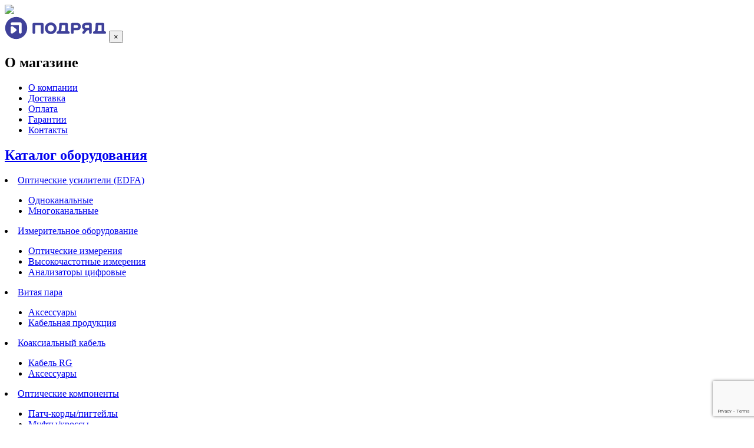

--- FILE ---
content_type: text/html; charset=UTF-8
request_url: https://shop.podryad.tv/product/subscriber-splitters-fobetmoc-series-fp-xxxg-s-gal/
body_size: 12884
content:
<!DOCTYPE html>
<html lang="ru-RU">
  <head>
    <meta charset="UTF-8">
    <meta name="viewport" content="width=device-width, initial-scale=1">
    <meta name="yandex-verification" content="dd64ac7cfe41d973" />
    <link rel="profile" href="http://gmpg.org/xfn/11">

    <meta name='robots' content='index, follow, max-video-preview:-1, max-snippet:-1, max-image-preview:large' />

	<!-- This site is optimized with the Yoast SEO plugin v20.0 - https://yoast.com/wordpress/plugins/seo/ -->
	<title>Абонентские сплиттеры Fobetmoc серии FP-xxxG с гальванической развязкой | Подряд</title>
	<meta name="description" content="Абонентские сплиттеры Fobetmoc серии FP-xxxG с гальванической развязкой по лучшей цене. Прямая работа с заводами в Китае, лучшие цены, большой ассортимент, доставка по России" />
	<link rel="canonical" href="https://shop.podryad.tv/product/subscriber-splitters-fobetmoc-series-fp-xxxg-s-gal/" />
	<meta property="og:locale" content="ru_RU" />
	<meta property="og:type" content="article" />
	<meta property="og:title" content="Абонентские сплиттеры Fobetmoc серии FP-xxxG с гальванической развязкой | Подряд" />
	<meta property="og:description" content="Абонентские сплиттеры Fobetmoc серии FP-xxxG с гальванической развязкой по лучшей цене. Прямая работа с заводами в Китае, лучшие цены, большой ассортимент, доставка по России" />
	<meta property="og:url" content="https://shop.podryad.tv/product/subscriber-splitters-fobetmoc-series-fp-xxxg-s-gal/" />
	<meta property="og:site_name" content="Подряд" />
	<meta property="article:modified_time" content="2025-04-22T23:22:13+00:00" />
	<meta property="og:image" content="https://shop.podryad.tv/wp-content/uploads/2017/06/Абонентские-сплиттеры-Fobetmoc-серии-FP-xxxG-с-гальванической-развязкой-min.jpeg" />
	<meta property="og:image:width" content="600" />
	<meta property="og:image:height" content="450" />
	<meta property="og:image:type" content="image/jpeg" />
	<meta name="twitter:card" content="summary_large_image" />
	<meta name="twitter:label1" content="Примерное время для чтения" />
	<meta name="twitter:data1" content="1 минута" />
	<script type="application/ld+json" class="yoast-schema-graph">{"@context":"https://schema.org","@graph":[{"@type":"WebPage","@id":"https://shop.podryad.tv/product/subscriber-splitters-fobetmoc-series-fp-xxxg-s-gal/","url":"https://shop.podryad.tv/product/subscriber-splitters-fobetmoc-series-fp-xxxg-s-gal/","name":"Абонентские сплиттеры Fobetmoc серии FP-xxxG с гальванической развязкой | Подряд","isPartOf":{"@id":"https://shop.podryad.tv/#website"},"primaryImageOfPage":{"@id":"https://shop.podryad.tv/product/subscriber-splitters-fobetmoc-series-fp-xxxg-s-gal/#primaryimage"},"image":{"@id":"https://shop.podryad.tv/product/subscriber-splitters-fobetmoc-series-fp-xxxg-s-gal/#primaryimage"},"thumbnailUrl":"https://shop.podryad.tv/wp-content/uploads/2017/06/Абонентские-сплиттеры-Fobetmoc-серии-FP-xxxG-с-гальванической-развязкой-min.jpeg","datePublished":"2017-06-08T23:37:47+00:00","dateModified":"2025-04-22T23:22:13+00:00","description":"Абонентские сплиттеры Fobetmoc серии FP-xxxG с гальванической развязкой по лучшей цене. Прямая работа с заводами в Китае, лучшие цены, большой ассортимент, доставка по России","breadcrumb":{"@id":"https://shop.podryad.tv/product/subscriber-splitters-fobetmoc-series-fp-xxxg-s-gal/#breadcrumb"},"inLanguage":"ru-RU","potentialAction":[{"@type":"ReadAction","target":["https://shop.podryad.tv/product/subscriber-splitters-fobetmoc-series-fp-xxxg-s-gal/"]}]},{"@type":"ImageObject","inLanguage":"ru-RU","@id":"https://shop.podryad.tv/product/subscriber-splitters-fobetmoc-series-fp-xxxg-s-gal/#primaryimage","url":"https://shop.podryad.tv/wp-content/uploads/2017/06/Абонентские-сплиттеры-Fobetmoc-серии-FP-xxxG-с-гальванической-развязкой-min.jpeg","contentUrl":"https://shop.podryad.tv/wp-content/uploads/2017/06/Абонентские-сплиттеры-Fobetmoc-серии-FP-xxxG-с-гальванической-развязкой-min.jpeg","width":600,"height":450,"caption":"Абонентские сплиттеры Fobetmoc серии FP-xxxG с гальванической развязкой"},{"@type":"BreadcrumbList","@id":"https://shop.podryad.tv/product/subscriber-splitters-fobetmoc-series-fp-xxxg-s-gal/#breadcrumb","itemListElement":[{"@type":"ListItem","position":1,"name":"Главная страница","item":"https://shop.podryad.tv/"},{"@type":"ListItem","position":2,"name":"Каталог","item":"https://shop.podryad.tv/shop/"},{"@type":"ListItem","position":3,"name":"Абонентские сплиттеры Fobetmoc серии FP-xxxG с гальванической развязкой"}]},{"@type":"WebSite","@id":"https://shop.podryad.tv/#website","url":"https://shop.podryad.tv/","name":"Подряд","description":"Оборудование","publisher":{"@id":"https://shop.podryad.tv/#organization"},"potentialAction":[{"@type":"SearchAction","target":{"@type":"EntryPoint","urlTemplate":"https://shop.podryad.tv/?s={search_term_string}"},"query-input":"required name=search_term_string"}],"inLanguage":"ru-RU"},{"@type":"Organization","@id":"https://shop.podryad.tv/#organization","name":"Подряд","url":"https://shop.podryad.tv/","logo":{"@type":"ImageObject","inLanguage":"ru-RU","@id":"https://shop.podryad.tv/#/schema/logo/image/","url":"https://shop.podryad.tv/wp-content/uploads/2017/06/logo.svg","contentUrl":"https://shop.podryad.tv/wp-content/uploads/2017/06/logo.svg","caption":"Подряд"},"image":{"@id":"https://shop.podryad.tv/#/schema/logo/image/"}}]}</script>
	<!-- / Yoast SEO plugin. -->


<link rel='dns-prefetch' href='//widgets.getsitecontrol.com' />
<link rel='dns-prefetch' href='//cdnjs.cloudflare.com' />
<link rel='dns-prefetch' href='//fonts.googleapis.com' />
<link rel='dns-prefetch' href='//s.w.org' />
<link rel="alternate" type="application/rss+xml" title="Подряд &raquo; Лента" href="https://shop.podryad.tv/feed/" />
<link rel="alternate" type="application/rss+xml" title="Подряд &raquo; Лента комментариев" href="https://shop.podryad.tv/comments/feed/" />
<script type="text/javascript">
window._wpemojiSettings = {"baseUrl":"https:\/\/s.w.org\/images\/core\/emoji\/14.0.0\/72x72\/","ext":".png","svgUrl":"https:\/\/s.w.org\/images\/core\/emoji\/14.0.0\/svg\/","svgExt":".svg","source":{"concatemoji":"https:\/\/shop.podryad.tv\/wp-includes\/js\/wp-emoji-release.min.js?ver=6.0.11"}};
/*! This file is auto-generated */
!function(e,a,t){var n,r,o,i=a.createElement("canvas"),p=i.getContext&&i.getContext("2d");function s(e,t){var a=String.fromCharCode,e=(p.clearRect(0,0,i.width,i.height),p.fillText(a.apply(this,e),0,0),i.toDataURL());return p.clearRect(0,0,i.width,i.height),p.fillText(a.apply(this,t),0,0),e===i.toDataURL()}function c(e){var t=a.createElement("script");t.src=e,t.defer=t.type="text/javascript",a.getElementsByTagName("head")[0].appendChild(t)}for(o=Array("flag","emoji"),t.supports={everything:!0,everythingExceptFlag:!0},r=0;r<o.length;r++)t.supports[o[r]]=function(e){if(!p||!p.fillText)return!1;switch(p.textBaseline="top",p.font="600 32px Arial",e){case"flag":return s([127987,65039,8205,9895,65039],[127987,65039,8203,9895,65039])?!1:!s([55356,56826,55356,56819],[55356,56826,8203,55356,56819])&&!s([55356,57332,56128,56423,56128,56418,56128,56421,56128,56430,56128,56423,56128,56447],[55356,57332,8203,56128,56423,8203,56128,56418,8203,56128,56421,8203,56128,56430,8203,56128,56423,8203,56128,56447]);case"emoji":return!s([129777,127995,8205,129778,127999],[129777,127995,8203,129778,127999])}return!1}(o[r]),t.supports.everything=t.supports.everything&&t.supports[o[r]],"flag"!==o[r]&&(t.supports.everythingExceptFlag=t.supports.everythingExceptFlag&&t.supports[o[r]]);t.supports.everythingExceptFlag=t.supports.everythingExceptFlag&&!t.supports.flag,t.DOMReady=!1,t.readyCallback=function(){t.DOMReady=!0},t.supports.everything||(n=function(){t.readyCallback()},a.addEventListener?(a.addEventListener("DOMContentLoaded",n,!1),e.addEventListener("load",n,!1)):(e.attachEvent("onload",n),a.attachEvent("onreadystatechange",function(){"complete"===a.readyState&&t.readyCallback()})),(e=t.source||{}).concatemoji?c(e.concatemoji):e.wpemoji&&e.twemoji&&(c(e.twemoji),c(e.wpemoji)))}(window,document,window._wpemojiSettings);
</script>
<style type="text/css">
img.wp-smiley,
img.emoji {
	display: inline !important;
	border: none !important;
	box-shadow: none !important;
	height: 1em !important;
	width: 1em !important;
	margin: 0 0.07em !important;
	vertical-align: -0.1em !important;
	background: none !important;
	padding: 0 !important;
}
</style>
	<link rel='stylesheet' id='wp-block-library-css'  href='https://shop.podryad.tv/wp-includes/css/dist/block-library/style.min.css?ver=6.0.11' type='text/css' media='all' />
<style id='global-styles-inline-css' type='text/css'>
body{--wp--preset--color--black: #000000;--wp--preset--color--cyan-bluish-gray: #abb8c3;--wp--preset--color--white: #ffffff;--wp--preset--color--pale-pink: #f78da7;--wp--preset--color--vivid-red: #cf2e2e;--wp--preset--color--luminous-vivid-orange: #ff6900;--wp--preset--color--luminous-vivid-amber: #fcb900;--wp--preset--color--light-green-cyan: #7bdcb5;--wp--preset--color--vivid-green-cyan: #00d084;--wp--preset--color--pale-cyan-blue: #8ed1fc;--wp--preset--color--vivid-cyan-blue: #0693e3;--wp--preset--color--vivid-purple: #9b51e0;--wp--preset--gradient--vivid-cyan-blue-to-vivid-purple: linear-gradient(135deg,rgba(6,147,227,1) 0%,rgb(155,81,224) 100%);--wp--preset--gradient--light-green-cyan-to-vivid-green-cyan: linear-gradient(135deg,rgb(122,220,180) 0%,rgb(0,208,130) 100%);--wp--preset--gradient--luminous-vivid-amber-to-luminous-vivid-orange: linear-gradient(135deg,rgba(252,185,0,1) 0%,rgba(255,105,0,1) 100%);--wp--preset--gradient--luminous-vivid-orange-to-vivid-red: linear-gradient(135deg,rgba(255,105,0,1) 0%,rgb(207,46,46) 100%);--wp--preset--gradient--very-light-gray-to-cyan-bluish-gray: linear-gradient(135deg,rgb(238,238,238) 0%,rgb(169,184,195) 100%);--wp--preset--gradient--cool-to-warm-spectrum: linear-gradient(135deg,rgb(74,234,220) 0%,rgb(151,120,209) 20%,rgb(207,42,186) 40%,rgb(238,44,130) 60%,rgb(251,105,98) 80%,rgb(254,248,76) 100%);--wp--preset--gradient--blush-light-purple: linear-gradient(135deg,rgb(255,206,236) 0%,rgb(152,150,240) 100%);--wp--preset--gradient--blush-bordeaux: linear-gradient(135deg,rgb(254,205,165) 0%,rgb(254,45,45) 50%,rgb(107,0,62) 100%);--wp--preset--gradient--luminous-dusk: linear-gradient(135deg,rgb(255,203,112) 0%,rgb(199,81,192) 50%,rgb(65,88,208) 100%);--wp--preset--gradient--pale-ocean: linear-gradient(135deg,rgb(255,245,203) 0%,rgb(182,227,212) 50%,rgb(51,167,181) 100%);--wp--preset--gradient--electric-grass: linear-gradient(135deg,rgb(202,248,128) 0%,rgb(113,206,126) 100%);--wp--preset--gradient--midnight: linear-gradient(135deg,rgb(2,3,129) 0%,rgb(40,116,252) 100%);--wp--preset--duotone--dark-grayscale: url('#wp-duotone-dark-grayscale');--wp--preset--duotone--grayscale: url('#wp-duotone-grayscale');--wp--preset--duotone--purple-yellow: url('#wp-duotone-purple-yellow');--wp--preset--duotone--blue-red: url('#wp-duotone-blue-red');--wp--preset--duotone--midnight: url('#wp-duotone-midnight');--wp--preset--duotone--magenta-yellow: url('#wp-duotone-magenta-yellow');--wp--preset--duotone--purple-green: url('#wp-duotone-purple-green');--wp--preset--duotone--blue-orange: url('#wp-duotone-blue-orange');--wp--preset--font-size--small: 13px;--wp--preset--font-size--medium: 20px;--wp--preset--font-size--large: 36px;--wp--preset--font-size--x-large: 42px;}.has-black-color{color: var(--wp--preset--color--black) !important;}.has-cyan-bluish-gray-color{color: var(--wp--preset--color--cyan-bluish-gray) !important;}.has-white-color{color: var(--wp--preset--color--white) !important;}.has-pale-pink-color{color: var(--wp--preset--color--pale-pink) !important;}.has-vivid-red-color{color: var(--wp--preset--color--vivid-red) !important;}.has-luminous-vivid-orange-color{color: var(--wp--preset--color--luminous-vivid-orange) !important;}.has-luminous-vivid-amber-color{color: var(--wp--preset--color--luminous-vivid-amber) !important;}.has-light-green-cyan-color{color: var(--wp--preset--color--light-green-cyan) !important;}.has-vivid-green-cyan-color{color: var(--wp--preset--color--vivid-green-cyan) !important;}.has-pale-cyan-blue-color{color: var(--wp--preset--color--pale-cyan-blue) !important;}.has-vivid-cyan-blue-color{color: var(--wp--preset--color--vivid-cyan-blue) !important;}.has-vivid-purple-color{color: var(--wp--preset--color--vivid-purple) !important;}.has-black-background-color{background-color: var(--wp--preset--color--black) !important;}.has-cyan-bluish-gray-background-color{background-color: var(--wp--preset--color--cyan-bluish-gray) !important;}.has-white-background-color{background-color: var(--wp--preset--color--white) !important;}.has-pale-pink-background-color{background-color: var(--wp--preset--color--pale-pink) !important;}.has-vivid-red-background-color{background-color: var(--wp--preset--color--vivid-red) !important;}.has-luminous-vivid-orange-background-color{background-color: var(--wp--preset--color--luminous-vivid-orange) !important;}.has-luminous-vivid-amber-background-color{background-color: var(--wp--preset--color--luminous-vivid-amber) !important;}.has-light-green-cyan-background-color{background-color: var(--wp--preset--color--light-green-cyan) !important;}.has-vivid-green-cyan-background-color{background-color: var(--wp--preset--color--vivid-green-cyan) !important;}.has-pale-cyan-blue-background-color{background-color: var(--wp--preset--color--pale-cyan-blue) !important;}.has-vivid-cyan-blue-background-color{background-color: var(--wp--preset--color--vivid-cyan-blue) !important;}.has-vivid-purple-background-color{background-color: var(--wp--preset--color--vivid-purple) !important;}.has-black-border-color{border-color: var(--wp--preset--color--black) !important;}.has-cyan-bluish-gray-border-color{border-color: var(--wp--preset--color--cyan-bluish-gray) !important;}.has-white-border-color{border-color: var(--wp--preset--color--white) !important;}.has-pale-pink-border-color{border-color: var(--wp--preset--color--pale-pink) !important;}.has-vivid-red-border-color{border-color: var(--wp--preset--color--vivid-red) !important;}.has-luminous-vivid-orange-border-color{border-color: var(--wp--preset--color--luminous-vivid-orange) !important;}.has-luminous-vivid-amber-border-color{border-color: var(--wp--preset--color--luminous-vivid-amber) !important;}.has-light-green-cyan-border-color{border-color: var(--wp--preset--color--light-green-cyan) !important;}.has-vivid-green-cyan-border-color{border-color: var(--wp--preset--color--vivid-green-cyan) !important;}.has-pale-cyan-blue-border-color{border-color: var(--wp--preset--color--pale-cyan-blue) !important;}.has-vivid-cyan-blue-border-color{border-color: var(--wp--preset--color--vivid-cyan-blue) !important;}.has-vivid-purple-border-color{border-color: var(--wp--preset--color--vivid-purple) !important;}.has-vivid-cyan-blue-to-vivid-purple-gradient-background{background: var(--wp--preset--gradient--vivid-cyan-blue-to-vivid-purple) !important;}.has-light-green-cyan-to-vivid-green-cyan-gradient-background{background: var(--wp--preset--gradient--light-green-cyan-to-vivid-green-cyan) !important;}.has-luminous-vivid-amber-to-luminous-vivid-orange-gradient-background{background: var(--wp--preset--gradient--luminous-vivid-amber-to-luminous-vivid-orange) !important;}.has-luminous-vivid-orange-to-vivid-red-gradient-background{background: var(--wp--preset--gradient--luminous-vivid-orange-to-vivid-red) !important;}.has-very-light-gray-to-cyan-bluish-gray-gradient-background{background: var(--wp--preset--gradient--very-light-gray-to-cyan-bluish-gray) !important;}.has-cool-to-warm-spectrum-gradient-background{background: var(--wp--preset--gradient--cool-to-warm-spectrum) !important;}.has-blush-light-purple-gradient-background{background: var(--wp--preset--gradient--blush-light-purple) !important;}.has-blush-bordeaux-gradient-background{background: var(--wp--preset--gradient--blush-bordeaux) !important;}.has-luminous-dusk-gradient-background{background: var(--wp--preset--gradient--luminous-dusk) !important;}.has-pale-ocean-gradient-background{background: var(--wp--preset--gradient--pale-ocean) !important;}.has-electric-grass-gradient-background{background: var(--wp--preset--gradient--electric-grass) !important;}.has-midnight-gradient-background{background: var(--wp--preset--gradient--midnight) !important;}.has-small-font-size{font-size: var(--wp--preset--font-size--small) !important;}.has-medium-font-size{font-size: var(--wp--preset--font-size--medium) !important;}.has-large-font-size{font-size: var(--wp--preset--font-size--large) !important;}.has-x-large-font-size{font-size: var(--wp--preset--font-size--x-large) !important;}
</style>
<link rel='stylesheet' id='woocommerce-layout-css'  href='https://shop.podryad.tv/wp-content/plugins/woocommerce/assets/css/woocommerce-layout.css?ver=3.3.6' type='text/css' media='all' />
<link rel='stylesheet' id='woocommerce-general-css'  href='https://shop.podryad.tv/wp-content/plugins/woocommerce/assets/css/woocommerce.css?ver=3.3.6' type='text/css' media='all' />
<link rel='stylesheet' id='_style-css'  href='https://shop.podryad.tv/wp-content/themes/fstore/style.css' type='text/css' media='all' />
<link rel='stylesheet' id='animate-css'  href='https://cdnjs.cloudflare.com/ajax/libs/animate.css/3.5.1/animate.min.css?ver=6.0.11' type='text/css' media='all' />
<link rel='stylesheet' id='owl-style-css'  href='https://cdnjs.cloudflare.com/ajax/libs/OwlCarousel2/2.2.1/assets/owl.carousel.min.css?ver=6.0.11' type='text/css' media='all' />
<link rel='stylesheet' id='fancybox-style-css'  href='https://cdnjs.cloudflare.com/ajax/libs/fancybox/3.0.47/jquery.fancybox.min.css?ver=6.0.11' type='text/css' media='all' />
<link rel='stylesheet' id='scada-font-css'  href='https://fonts.googleapis.com/css?family=Scada%3A400%2C700&#038;subset=cyrillic&#038;ver=6.0.11' type='text/css' media='all' />
<link rel='stylesheet' id='fstore-style-css'  href='https://shop.podryad.tv/wp-content/themes/fstore/css/fstore.css?ver=6.0.11' type='text/css' media='all' />
<link rel='stylesheet' id='laptop-css'  href='https://shop.podryad.tv/wp-content/themes/fstore/css/laptop.css?ver=6.0.11' type='text/css' media='screen and (max-width:1366px)' />
<link rel='stylesheet' id='tablet-css'  href='https://shop.podryad.tv/wp-content/themes/fstore/css/tablet.css?ver=6.0.11' type='text/css' media='screen and (max-width:1200px)' />
<link rel='stylesheet' id='portrait-css'  href='https://shop.podryad.tv/wp-content/themes/fstore/css/portrait.css?ver=6.0.11' type='text/css' media='screen and (max-width:840px)' />
<link rel='stylesheet' id='mobile-css'  href='https://shop.podryad.tv/wp-content/themes/fstore/css/mobile.css?ver=6.0.11' type='text/css' media='screen and (max-width:640px)' />
<link rel="https://api.w.org/" href="https://shop.podryad.tv/wp-json/" /><link rel="alternate" type="application/json" href="https://shop.podryad.tv/wp-json/wp/v2/product/267" /><link rel="EditURI" type="application/rsd+xml" title="RSD" href="https://shop.podryad.tv/xmlrpc.php?rsd" />
<link rel="wlwmanifest" type="application/wlwmanifest+xml" href="https://shop.podryad.tv/wp-includes/wlwmanifest.xml" /> 
<meta name="generator" content="WordPress 6.0.11" />
<meta name="generator" content="WooCommerce 3.3.6" />
<link rel='shortlink' href='https://shop.podryad.tv/?p=267' />
<link rel="alternate" type="application/json+oembed" href="https://shop.podryad.tv/wp-json/oembed/1.0/embed?url=https%3A%2F%2Fshop.podryad.tv%2Fproduct%2Fsubscriber-splitters-fobetmoc-series-fp-xxxg-s-gal%2F" />
<link rel="alternate" type="text/xml+oembed" href="https://shop.podryad.tv/wp-json/oembed/1.0/embed?url=https%3A%2F%2Fshop.podryad.tv%2Fproduct%2Fsubscriber-splitters-fobetmoc-series-fp-xxxg-s-gal%2F&#038;format=xml" />
	<noscript><style>.woocommerce-product-gallery{ opacity: 1 !important; }</style></noscript>
	<link rel="icon" href="https://shop.podryad.tv/wp-content/uploads/2017/06/cropped-icon512-200x200.png" sizes="32x32" />
<link rel="icon" href="https://shop.podryad.tv/wp-content/uploads/2017/06/cropped-icon512-200x200.png" sizes="192x192" />
<link rel="apple-touch-icon" href="https://shop.podryad.tv/wp-content/uploads/2017/06/cropped-icon512-200x200.png" />
<meta name="msapplication-TileImage" content="https://shop.podryad.tv/wp-content/uploads/2017/06/cropped-icon512-300x300.png" />
		<style type="text/css" id="wp-custom-css">
			/*
Здесь можно добавить ваши CSS-стили.

Нажмите на значок помощи выше, чтобы узнать больше.
*/
		</style>
		
    <script type='text/javascript'>
      /* <![CDATA[ */
        var tRoot = "\/wp-content\/themes\/fstore";
      /* ]]> */
    </script>

 	  <!--?php if(wp_is_mobile()==false) { ?-->
    <script>(function(w,d,s,l,i){w[l]=w[l]||[];w[l].push({'gtm.start':
    new Date().getTime(),event:'gtm.js'});var f=d.getElementsByTagName(s)[0],
    j=d.createElement(s),dl=l!='dataLayer'?'&l='+l:'';j.async=true;j.src=
    'https://www.googletagmanager.com/gtm.js?id='+i+dl;f.parentNode.insertBefore(j,f);
    })(window,document,'script','dataLayer','GTM-PC87KFH');</script>
	  <!--?php } ?-->
    <!-- End Google Tag Manager -->


  </head>

<body class="product-template-default single single-product postid-267 wp-custom-logo preloading woocommerce woocommerce-page">
  <!-- Google Tag Manager (noscript) -->
<!--?php if(wp_is_mobile()==false) { ?-->
  <noscript><iframe src="https://www.googletagmanager.com/ns.html?id=GTM-PC87KFH"
  height="0" width="0" style="display:none;visibility:hidden"></iframe></noscript>
 <!--?php } ?-->
  <!-- End Google Tag Manager (noscript) -->

  <img src="https://shop.podryad.tv/wp-content/themes/fstore/img/sprites.svg" class="svg" id="sprites"/>

  <!-- modals and fades -->
    <div id="preloader"></div>
  <!-- modals end -->

  <div id="mobile-menu">
    <div id="mobile-menu-heading">
      <a href="https://shop.podryad.tv/" class="custom-logo-link" rel="home"><img src="https://shop.podryad.tv/wp-content/uploads/2017/06/logo.svg" class="custom-logo" alt="Подряд" /></a>      <button type="button" id="mobile-close" class="toggle-menu">&times;</button>
    </div>
    <div id="mobile-menu-body">
      <section id="nav_menu-5" class="widget widget_nav_menu"><h2 class="widgettitle">О магазине</h2>
<div class="menu-15-container"><ul id="menu-15" class="menu"><li id="menu-item-19" class="menu-item menu-item-type-post_type menu-item-object-page menu-item-19"><a href="https://shop.podryad.tv/about/">О компании</a></li>
<li id="menu-item-79" class="menu-item menu-item-type-post_type menu-item-object-page menu-item-79"><a href="https://shop.podryad.tv/shipping/">Доставка</a></li>
<li id="menu-item-60" class="menu-item menu-item-type-post_type menu-item-object-page menu-item-60"><a href="https://shop.podryad.tv/payment/">Оплата</a></li>
<li id="menu-item-21" class="menu-item menu-item-type-post_type menu-item-object-page menu-item-21"><a href="https://shop.podryad.tv/guarantee/">Гарантии</a></li>
<li id="menu-item-107" class="menu-item menu-item-type-post_type menu-item-object-page menu-item-107"><a href="https://shop.podryad.tv/contacts/">Контакты</a></li>
</ul></div></section><section id="flake_ajax_widget-5" class="widget flake_ajax_widget"><h2 class="widgettitle"><a href='/shop/'>Каталог оборудования</a></h2>
<li class='fjx-top  '>
							<a class='fjx top' href='https://shop.podryad.tv/product-category/optical-amplifiers-edfa/'>Оптические усилители (EDFA)</a>
							<a class='fjx-more'></a>
						</li><ul class='fjx-subcat'><li><a class='fjx sub' href='https://shop.podryad.tv/product-category/optical-amplifiers-edfa/single-channel/'>Одноканальные</a></li><li><a class='fjx sub' href='https://shop.podryad.tv/product-category/optical-amplifiers-edfa/multichannel/'>Многоканальные</a></li></ul><li class='fjx-top  '>
							<a class='fjx top' href='https://shop.podryad.tv/product-category/measuring-equipment/'>Измерительное оборудование</a>
							<a class='fjx-more'></a>
						</li><ul class='fjx-subcat'><li><a class='fjx sub' href='https://shop.podryad.tv/product-category/measuring-equipment/optical-measurements/'>Оптические измерения</a></li><li><a class='fjx sub' href='https://shop.podryad.tv/product-category/measuring-equipment/high-frequency-measurements/'>Высокочастотные измерения</a></li><li><a class='fjx sub' href='https://shop.podryad.tv/product-category/measuring-equipment/analyzers-digital/'>Анализаторы цифровые</a></li></ul><li class='fjx-top  '>
							<a class='fjx top' href='https://shop.podryad.tv/product-category/twisted-pair/'>Витая пара</a>
							<a class='fjx-more'></a>
						</li><ul class='fjx-subcat'><li><a class='fjx sub' href='https://shop.podryad.tv/product-category/twisted-pair/tp-accessories/'>Аксессуары</a></li><li><a class='fjx sub' href='https://shop.podryad.tv/product-category/twisted-pair/cable-products/'>Кабельная продукция</a></li></ul><li class='fjx-top  '>
							<a class='fjx top' href='https://shop.podryad.tv/product-category/coaxial-cable/'>Коаксиальный кабель</a>
							<a class='fjx-more'></a>
						</li><ul class='fjx-subcat'><li><a class='fjx sub' href='https://shop.podryad.tv/product-category/coaxial-cable/cable-rg/'>Кабель RG</a></li><li><a class='fjx sub' href='https://shop.podryad.tv/product-category/coaxial-cable/coax-accessories/'>Аксессуары</a></li></ul><li class='fjx-top  '>
							<a class='fjx top' href='https://shop.podryad.tv/product-category/optical-components/'>Оптические компоненты</a>
							<a class='fjx-more'></a>
						</li><ul class='fjx-subcat'><li><a class='fjx sub' href='https://shop.podryad.tv/product-category/optical-components/packagedetail/'>Патч-корды/пигтейлы</a></li><li><a class='fjx sub' href='https://shop.podryad.tv/product-category/optical-components/multicross/'>Муфты/кроссы</a></li><li><a class='fjx sub' href='https://shop.podryad.tv/product-category/optical-components/optical-adapters/'>Оптические адаптеры</a></li><li><a class='fjx sub' href='https://shop.podryad.tv/product-category/optical-components/media-converters/'>Медиаконвертеры</a></li><li><a class='fjx sub' href='https://shop.podryad.tv/product-category/optical-components/optical-organizers/'>Кабельные органайзеры</a></li></ul><li class='fjx-top  '>
							<a class='fjx top' href='https://shop.podryad.tv/product-category/optical-cable/'>Оптический кабель</a>
							<a class='fjx-more'></a>
						</li><ul class='fjx-subcat'><li><a class='fjx sub' href='https://shop.podryad.tv/product-category/optical-cable/dielectric-adss/'>Диэлектрический (ADSS)</a></li><li><a class='fjx sub' href='https://shop.podryad.tv/product-category/optical-cable/mounting-material/'>Крепёжный материал</a></li><li><a class='fjx sub' href='https://shop.podryad.tv/product-category/optical-cable/pendant/'>Подвесной</a></li><li><a class='fjx sub' href='https://shop.podryad.tv/product-category/optical-cable/cable-ftth/'>Кабель FTTH</a></li></ul><li class='fjx-top  '>
							<a class='fjx top' href='https://shop.podryad.tv/product-category/tv-equipment/'>Телевизионное оборудование</a>
							<a class='fjx-more'></a>
						</li><ul class='fjx-subcat'><li><a class='fjx sub' href='https://shop.podryad.tv/product-category/tv-equipment/optical-transmitters/'>Оптические передатчики</a></li><li><a class='fjx sub' href='https://shop.podryad.tv/product-category/tv-equipment/professional-receivers/'>Профессиональные ресиверы</a></li><li><a class='fjx sub' href='https://shop.podryad.tv/product-category/tv-equipment/mpeg-kumaritaschwili/'>MPEG кодеры/транскодеры</a></li><li><a class='fjx sub' href='https://shop.podryad.tv/product-category/tv-equipment/multiplexers/'>Мультиплексоры</a></li><li><a class='fjx sub' href='https://shop.podryad.tv/product-category/tv-equipment/system-conditional-access/'>Системы условного доступа</a></li><li><a class='fjx sub' href='https://shop.podryad.tv/product-category/tv-equipment/chassis-and-accessories/'>Шасси и аксессуары</a></li><li><a class='fjx sub' href='https://shop.podryad.tv/product-category/tv-equipment/adders/'>Сумматоры</a></li><li><a class='fjx sub' href='https://shop.podryad.tv/product-category/tv-equipment/modulators/'>Модуляторы/Демодуляторы</a></li><li><a class='fjx sub' href='https://shop.podryad.tv/product-category/tv-equipment/amplifiers-tv-signal/'>Усилители ТВ сигнала</a></li><li><a class='fjx sub' href='https://shop.podryad.tv/product-category/tv-equipment/optical-receivers/'>Оптические приемники</a></li></ul></section>    </div>
  </div>

  <header id="header">
      <div id="header-container">
          <a href="https://shop.podryad.tv/" class="custom-logo-link" rel="home"><img src="https://shop.podryad.tv/wp-content/uploads/2017/06/logo.svg" class="custom-logo" alt="Подряд" /></a>          <a href='tel:+7 (423) 2 499 520' id='mobile-phone'>+7 (423) 2 499 520</a>
          <div id="header-main">
            <div id="menu-primary-container" class="menu-15-container"><ul id="menu-primary" class="menu"><li class="menu-item menu-item-type-post_type menu-item-object-page menu-item-19"><a href="https://shop.podryad.tv/about/">О компании</a></li>
<li class="menu-item menu-item-type-post_type menu-item-object-page menu-item-79"><a href="https://shop.podryad.tv/shipping/">Доставка</a></li>
<li class="menu-item menu-item-type-post_type menu-item-object-page menu-item-60"><a href="https://shop.podryad.tv/payment/">Оплата</a></li>
<li class="menu-item menu-item-type-post_type menu-item-object-page menu-item-21"><a href="https://shop.podryad.tv/guarantee/">Гарантии</a></li>
<li class="menu-item menu-item-type-post_type menu-item-object-page menu-item-107"><a href="https://shop.podryad.tv/contacts/">Контакты</a></li>
</ul></div>            <button class="hamburger toggle-menu" id="hamburger" type="button"></button>
            <div id="header-right">
              <section id="text-3" class="widget widget_text">			<div class="textwidget"><a class="callback-btn"><svg><use xlink:href="#callback"></use></svg>Order call</a>

		<a id="header-cart" href="/cart" title="Cart"><svg><use xlink:href="#cart"></use><i id="cqty">0</i></svg></a>
		<a id="header-user" href="/my-account" title="Account"><svg><use xlink:href="#user"></use></svg></a>
	</div>
		</section>                          </div>
          </div> <!-- header-main end -->
      </div>
  </header>

	<div id="container"><div id="content" role="main">
	
<aside id="secondary" class="widget-area" role="complementary">
	<section id="flake_ajax_widget-3" class="widget flake_ajax_widget"><h2 class="widget-title"><a href='/shop/'>Каталог оборудования</a></h2><li class='fjx-top  '>
							<a class='fjx top' href='https://shop.podryad.tv/product-category/optical-amplifiers-edfa/'>Оптические усилители (EDFA)</a>
							<a class='fjx-more'></a>
						</li><ul class='fjx-subcat'><li><a class='fjx sub' href='https://shop.podryad.tv/product-category/optical-amplifiers-edfa/single-channel/'>Одноканальные</a></li><li><a class='fjx sub' href='https://shop.podryad.tv/product-category/optical-amplifiers-edfa/multichannel/'>Многоканальные</a></li></ul><li class='fjx-top  '>
							<a class='fjx top' href='https://shop.podryad.tv/product-category/measuring-equipment/'>Измерительное оборудование</a>
							<a class='fjx-more'></a>
						</li><ul class='fjx-subcat'><li><a class='fjx sub' href='https://shop.podryad.tv/product-category/measuring-equipment/optical-measurements/'>Оптические измерения</a></li><li><a class='fjx sub' href='https://shop.podryad.tv/product-category/measuring-equipment/high-frequency-measurements/'>Высокочастотные измерения</a></li><li><a class='fjx sub' href='https://shop.podryad.tv/product-category/measuring-equipment/analyzers-digital/'>Анализаторы цифровые</a></li></ul><li class='fjx-top  '>
							<a class='fjx top' href='https://shop.podryad.tv/product-category/twisted-pair/'>Витая пара</a>
							<a class='fjx-more'></a>
						</li><ul class='fjx-subcat'><li><a class='fjx sub' href='https://shop.podryad.tv/product-category/twisted-pair/tp-accessories/'>Аксессуары</a></li><li><a class='fjx sub' href='https://shop.podryad.tv/product-category/twisted-pair/cable-products/'>Кабельная продукция</a></li></ul><li class='fjx-top  '>
							<a class='fjx top' href='https://shop.podryad.tv/product-category/coaxial-cable/'>Коаксиальный кабель</a>
							<a class='fjx-more'></a>
						</li><ul class='fjx-subcat'><li><a class='fjx sub' href='https://shop.podryad.tv/product-category/coaxial-cable/cable-rg/'>Кабель RG</a></li><li><a class='fjx sub' href='https://shop.podryad.tv/product-category/coaxial-cable/coax-accessories/'>Аксессуары</a></li></ul><li class='fjx-top  '>
							<a class='fjx top' href='https://shop.podryad.tv/product-category/optical-components/'>Оптические компоненты</a>
							<a class='fjx-more'></a>
						</li><ul class='fjx-subcat'><li><a class='fjx sub' href='https://shop.podryad.tv/product-category/optical-components/packagedetail/'>Патч-корды/пигтейлы</a></li><li><a class='fjx sub' href='https://shop.podryad.tv/product-category/optical-components/multicross/'>Муфты/кроссы</a></li><li><a class='fjx sub' href='https://shop.podryad.tv/product-category/optical-components/optical-adapters/'>Оптические адаптеры</a></li><li><a class='fjx sub' href='https://shop.podryad.tv/product-category/optical-components/media-converters/'>Медиаконвертеры</a></li><li><a class='fjx sub' href='https://shop.podryad.tv/product-category/optical-components/optical-organizers/'>Кабельные органайзеры</a></li></ul><li class='fjx-top  '>
							<a class='fjx top' href='https://shop.podryad.tv/product-category/optical-cable/'>Оптический кабель</a>
							<a class='fjx-more'></a>
						</li><ul class='fjx-subcat'><li><a class='fjx sub' href='https://shop.podryad.tv/product-category/optical-cable/dielectric-adss/'>Диэлектрический (ADSS)</a></li><li><a class='fjx sub' href='https://shop.podryad.tv/product-category/optical-cable/mounting-material/'>Крепёжный материал</a></li><li><a class='fjx sub' href='https://shop.podryad.tv/product-category/optical-cable/pendant/'>Подвесной</a></li><li><a class='fjx sub' href='https://shop.podryad.tv/product-category/optical-cable/cable-ftth/'>Кабель FTTH</a></li></ul><li class='fjx-top  '>
							<a class='fjx top' href='https://shop.podryad.tv/product-category/tv-equipment/'>Телевизионное оборудование</a>
							<a class='fjx-more'></a>
						</li><ul class='fjx-subcat'><li><a class='fjx sub' href='https://shop.podryad.tv/product-category/tv-equipment/optical-transmitters/'>Оптические передатчики</a></li><li><a class='fjx sub' href='https://shop.podryad.tv/product-category/tv-equipment/professional-receivers/'>Профессиональные ресиверы</a></li><li><a class='fjx sub' href='https://shop.podryad.tv/product-category/tv-equipment/mpeg-kumaritaschwili/'>MPEG кодеры/транскодеры</a></li><li><a class='fjx sub' href='https://shop.podryad.tv/product-category/tv-equipment/multiplexers/'>Мультиплексоры</a></li><li><a class='fjx sub' href='https://shop.podryad.tv/product-category/tv-equipment/system-conditional-access/'>Системы условного доступа</a></li><li><a class='fjx sub' href='https://shop.podryad.tv/product-category/tv-equipment/chassis-and-accessories/'>Шасси и аксессуары</a></li><li><a class='fjx sub' href='https://shop.podryad.tv/product-category/tv-equipment/adders/'>Сумматоры</a></li><li><a class='fjx sub' href='https://shop.podryad.tv/product-category/tv-equipment/modulators/'>Модуляторы/Демодуляторы</a></li><li><a class='fjx sub' href='https://shop.podryad.tv/product-category/tv-equipment/amplifiers-tv-signal/'>Усилители ТВ сигнала</a></li><li><a class='fjx sub' href='https://shop.podryad.tv/product-category/tv-equipment/optical-receivers/'>Оптические приемники</a></li></ul></section></aside><!-- #secondary -->

<main>

	<div class="search-contact">
		
		<form id="search-sc" method="GET" action="/">
			<input type="text" name="s" class="search-sc-field" placeholder="Поиск по каталогу" autocomplete="off"/>
			<input type="hidden" name="post_type" value="product"/>
			<button class="search-sc-btn"><svg><use xlink:href="#search"></use></svg></button>
			<div class="search-sc-ajax woocommerce"></div>
		</form>
			
		<div id='contact-sc'>
			<a href='tel:+7 (423) 2 499 520' id='contact-sc-num'>+7 (423) 2 499 520</a>
			<span id='contact-sc-status' class='active'>Открыто</span>
			<span id='contact-sc-time'>13:00</span>
			<span id='contact-sc-zone'>GMT +10</span>
		</div>
		</div>

	<nav class="woocommerce-breadcrumb" itemprop="breadcrumb"><a href="https://shop.podryad.tv/product-category/coaxial-cable/">Коаксиальный кабель</a><svg><use xlink:href="#next"/></svg><a href="https://shop.podryad.tv/product-category/coaxial-cable/coax-accessories/">Аксессуары</a><svg><use xlink:href="#next"/></svg></nav>
		
			

<div id="product-267" class="post-267 product type-product status-publish has-post-thumbnail product_cat-coaxial-cable product_cat-coax-accessories first instock shipping-taxable purchasable product-type-simple">

	<div class="woocommerce-product-gallery woocommerce-product-gallery--with-images woocommerce-product-gallery--columns-4 images" data-columns="4" style="opacity: 0; transition: opacity .25s ease-in-out;">
	<figure class="woocommerce-product-gallery__wrapper">
		<div data-thumb="https://shop.podryad.tv/wp-content/uploads/2017/06/Абонентские-сплиттеры-Fobetmoc-серии-FP-xxxG-с-гальванической-развязкой-min-200x200.jpeg" class="woocommerce-product-gallery__image"><a class="fancylink" href="https://shop.podryad.tv/wp-content/uploads/2017/06/Абонентские-сплиттеры-Fobetmoc-серии-FP-xxxG-с-гальванической-развязкой-min.jpeg"><img width="600" height="450" src="https://shop.podryad.tv/wp-content/uploads/2017/06/Абонентские-сплиттеры-Fobetmoc-серии-FP-xxxG-с-гальванической-развязкой-min-600x450.jpeg" class="attachment-shop_single size-shop_single wp-post-image" alt="Абонентские сплиттеры Fobetmoc" title="Абонентские сплиттеры Fobetmoc серии FP-xxxG с гальванической развязкой" data-src="https://shop.podryad.tv/wp-content/uploads/2017/06/Абонентские-сплиттеры-Fobetmoc-серии-FP-xxxG-с-гальванической-развязкой-min.jpeg" data-large_image="https://shop.podryad.tv/wp-content/uploads/2017/06/Абонентские-сплиттеры-Fobetmoc-серии-FP-xxxG-с-гальванической-развязкой-min.jpeg" data-large_image_width="600" data-large_image_height="450" srcset="https://shop.podryad.tv/wp-content/uploads/2017/06/Абонентские-сплиттеры-Fobetmoc-серии-FP-xxxG-с-гальванической-развязкой-min.jpeg 600w, https://shop.podryad.tv/wp-content/uploads/2017/06/Абонентские-сплиттеры-Fobetmoc-серии-FP-xxxG-с-гальванической-развязкой-min-300x225.jpeg 300w, https://shop.podryad.tv/wp-content/uploads/2017/06/Абонентские-сплиттеры-Fobetmoc-серии-FP-xxxG-с-гальванической-развязкой-min-200x150.jpeg 200w" sizes="(max-width: 600px) 100vw, 600px" /></a></div>	</figure>
</div>

	<div class="summary entry-summary">

		<div class="product_meta">

	
	
		<span class="sku_wrapper">Артикул: <span class="sku">11254</span></span>

	
	
</div>

		
		<h1 class="product_title entry-title">Абонентские сплиттеры Fobetmoc серии FP-xxxG с гальванической развязкой</h1><div class="stock-status"><div class="chip stock">In stock!</div><div class="stock-loc">Available at: Владивосток</div></div>
	
	<form class="cart" method="post" enctype='multipart/form-data'>
			<div class="quantity">
		<label class="screen-reader-text" for="quantity_6973201cb0afc">Quantity</label>
		<input type="number" id="quantity_6973201cb0afc" class="input-text qty text"step="1" min="1" max="" name="quantity" value="1" title="Кол-во" size="4" pattern="[0-9]*" inputmode="numeric" aria-labelledby="" />
	</div>
	<p class="price"><span class="woocommerce-Price-amount amount">100&nbsp;<span class="woocommerce-Price-currencySymbol">руб.</span></span></p>

		<button type="submit" name="add-to-cart" value="267" class="single_add_to_cart_button button alt">Купить</button>

			</form>

	


	</div><!-- .summary -->


	<div class="short-desc">
		<h3 class="desc-title">Description</h3>
		<div class="woocommerce-product-details__short-description">
	<ul>
<li>Гальваническая развязка по всем отводам</li>
<li>Опрессованная и пропаянная крышка</li>
<li>Хромированный корпус</li>
</ul>
<ul>
<li style="list-style-type: none;">
<ul>Информация для заказа</ul>
</li>
</ul>
<p><b>FP-abb</b></p>
<ul>, где</p>
<li>FP: абонентский сплиттер (равнозначное деление между выходами)</li>
<li>а: количество отводов (2,3,4,6,8)</li>
<li>bb: затухание на отводе (06 &#8230; 24 дБ)</li>
<li>G: гальваническая развязка</li>
</ul>
<p>Примечание: цена указана за сплиттер с двумя отводами.</p>
</div>
	</div>


	
	<div class="woocommerce-tabs wc-tabs-wrapper">
		<ul class="tabs wc-tabs" role="tablist">
							<li class="description_tab" id="tab-title-description" role="tab" aria-controls="tab-description">
					<a href="#tab-description">Specifications</a>
				</li>
					</ul>
					<div class="woocommerce-Tabs-panel woocommerce-Tabs-panel--description panel entry-content wc-tab" id="tab-description" role="tabpanel" aria-labelledby="tab-title-description">
				

<ul class="options lsnn">
<li>Вносимые потери:&nbsp;<b>в зависимости от количества выходов</b></li>
<li>Частотный диапазон:&nbsp;<b>5~1000 МГц</b></li>
<li>Возвратные потери:&nbsp;<b>&gt; 18 дБ (5~300 МГц); &gt; 20 дБ (300~1000 МГц)</b></li>
<li>Затухание на отводе:&nbsp;<b>в зависимости от количества отводов (4 ~ 12дБ)</b></li>
<li>Количество выходов/отводов:&nbsp;<b>2~8</b></li>
</ul>
			</div>
			</div>


</div><!-- #product-267 -->
<div class="clearfix"></div>

	<div class="carousel-shortcode related">
		<div class="carousel-heading">
			<h3 class="carousel-tabs">Related</h3>
			<nav class="carousel-nav"></nav>
		</div>
		<div class="prod-carousel owl-carousel woocommerce related"><li class="post-254 product type-product status-publish has-post-thumbnail product_cat-coaxial-cable product_cat-coax-accessories  instock shipping-taxable purchasable product-type-simple">
	<a href="https://shop.podryad.tv/product/subscriber-taps-fobetmoc-series-fz-xxxg-s-g/" class="woocommerce-LoopProduct-link woocommerce-loop-product__link"><h2 class="woocommerce-loop-product__title">Абонентские ответвители Fobetmoc серии FZ-xxxG с гальванической развязкой</h2><img width="300" height="225" src="//shop.podryad.tv/wp-content/uploads/2017/06/Абонентские-ответвители-Fobetmoc-серии-FZ-xxxG-с-гальванической-развязкой-min.jpeg" class="attachment-woocommerce_thumbnail size-woocommerce_thumbnail wp-post-image" alt="Абонентские ответвители Fobetmoc" loading="lazy" srcset="//shop.podryad.tv/wp-content/uploads/2017/06/Абонентские-ответвители-Fobetmoc-серии-FZ-xxxG-с-гальванической-развязкой-min.jpeg 600w, //shop.podryad.tv/wp-content/uploads/2017/06/Абонентские-ответвители-Fobetmoc-серии-FZ-xxxG-с-гальванической-развязкой-min-300x225.jpeg 300w, //shop.podryad.tv/wp-content/uploads/2017/06/Абонентские-ответвители-Fobetmoc-серии-FZ-xxxG-с-гальванической-развязкой-min-200x150.jpeg 200w" sizes="(max-width: 300px) 100vw, 300px" /></a><div class='prod-card-footer'><span class="woocommerce-Price-amount amount">100&nbsp;<span class="woocommerce-Price-currencySymbol">руб.</span></span><div class="chip stock">In stock!</div><a href="/product/subscriber-splitters-fobetmoc-series-fp-xxxg-s-gal/?add-to-cart=254" data-quantity="1" class="button product_type_simple add_to_cart_button ajax_add_to_cart" data-product_id="254" data-product_sku="11253" aria-label="Добавить &quot;Абонентские ответвители Fobetmoc серии FZ-xxxG с гальванической развязкой&quot; в корзину" rel="nofollow">Купить</a></div>
</li>
<li class="post-248 product type-product status-publish has-post-thumbnail product_cat-coaxial-cable product_cat-coax-accessories  instock shipping-taxable purchasable product-type-simple">
	<a href="https://shop.podryad.tv/product/f-%d1%80%d0%b0%d0%b7%d1%8a%d1%91%d0%bc-%d0%bd%d0%b0-%d0%ba%d0%b0%d0%b1%d0%b5%d0%bb%d1%8c-%d0%bd%d0%b0%d0%ba%d1%80%d1%83%d1%87%d0%b8%d0%b2%d0%b0%d1%8e%d1%89%d0%b8%d0%b9%d1%81%d1%8f-rg-6/" class="woocommerce-LoopProduct-link woocommerce-loop-product__link"><h2 class="woocommerce-loop-product__title">F-разъём на кабель накручивающийся RG-6</h2><img width="237" height="234" src="//shop.podryad.tv/wp-content/uploads/2017/06/F-разъём-на-кабель-накручивающийся-RG-6-min.jpg" class="attachment-woocommerce_thumbnail size-woocommerce_thumbnail wp-post-image" alt="Разъём на кабель" loading="lazy" srcset="//shop.podryad.tv/wp-content/uploads/2017/06/F-разъём-на-кабель-накручивающийся-RG-6-min.jpg 237w, //shop.podryad.tv/wp-content/uploads/2017/06/F-разъём-на-кабель-накручивающийся-RG-6-min-200x197.jpg 200w" sizes="(max-width: 237px) 100vw, 237px" /></a><div class='prod-card-footer'><span class="woocommerce-Price-amount amount">30&nbsp;<span class="woocommerce-Price-currencySymbol">руб.</span></span><div class="chip stock">In stock!</div><a href="/product/subscriber-splitters-fobetmoc-series-fp-xxxg-s-gal/?add-to-cart=248" data-quantity="1" class="button product_type_simple add_to_cart_button ajax_add_to_cart" data-product_id="248" data-product_sku="11256" aria-label="Добавить &quot;F-разъём на кабель накручивающийся RG-6&quot; в корзину" rel="nofollow">Купить</a></div>
</li>
<li class="post-535 product type-product status-publish has-post-thumbnail product_cat-coaxial-cable product_cat-cable-rg last instock shipping-taxable purchasable product-type-simple">
	<a href="https://shop.podryad.tv/product/%d0%ba%d0%be%d0%b0%d0%ba%d1%81%d0%b8%d0%b0%d0%bb%d1%8c%d0%bd%d1%8b%d0%b9-%d0%ba%d0%b0%d0%b1%d0%b5%d0%bb%d1%8c-rg-6-cu-%d0%bf%d1%80%d0%be%d0%b2%d0%be%d0%bb%d0%be%d0%ba%d0%b0/" class="woocommerce-LoopProduct-link woocommerce-loop-product__link"><h2 class="woocommerce-loop-product__title">Коаксиальный кабель RG-6 (Cu) проволока</h2><img width="300" height="300" src="//shop.podryad.tv/wp-content/uploads/2017/06/Кабель-коаксиальный-RG-6-Cu-проволока-min.jpg" class="attachment-woocommerce_thumbnail size-woocommerce_thumbnail wp-post-image" alt="Коаксиальный кабель RG-6" loading="lazy" srcset="//shop.podryad.tv/wp-content/uploads/2017/06/Кабель-коаксиальный-RG-6-Cu-проволока-min.jpg 360w, //shop.podryad.tv/wp-content/uploads/2017/06/Кабель-коаксиальный-RG-6-Cu-проволока-min-200x200.jpg 200w, //shop.podryad.tv/wp-content/uploads/2017/06/Кабель-коаксиальный-RG-6-Cu-проволока-min-300x300.jpg 300w" sizes="(max-width: 300px) 100vw, 300px" /></a><div class='prod-card-footer'><span class="woocommerce-Price-amount amount">35&nbsp;<span class="woocommerce-Price-currencySymbol">руб.</span></span><div class="chip stock">In stock!</div><a href="/product/subscriber-splitters-fobetmoc-series-fp-xxxg-s-gal/?add-to-cart=535" data-quantity="1" class="button product_type_simple add_to_cart_button ajax_add_to_cart" data-product_id="535" data-product_sku="11222" aria-label="Добавить &quot;Коаксиальный кабель RG-6 (Cu) проволока&quot; в корзину" rel="nofollow">Купить</a></div>
</li>
<li class="post-274 product type-product status-publish has-post-thumbnail product_cat-coaxial-cable product_cat-coax-accessories first instock shipping-taxable purchasable product-type-simple">
	<a href="https://shop.podryad.tv/product/plug-metal-straight-dad/" class="woocommerce-LoopProduct-link woocommerce-loop-product__link"><h2 class="woocommerce-loop-product__title">Штекер металлический прямой «папа»</h2><img width="300" height="300" src="//shop.podryad.tv/wp-content/uploads/2017/06/8828272e803-800x800-300x300.jpg" class="attachment-woocommerce_thumbnail size-woocommerce_thumbnail wp-post-image" alt="" loading="lazy" srcset="//shop.podryad.tv/wp-content/uploads/2017/06/8828272e803-800x800-300x300.jpg 300w, //shop.podryad.tv/wp-content/uploads/2017/06/8828272e803-800x800-200x200.jpg 200w, //shop.podryad.tv/wp-content/uploads/2017/06/8828272e803-800x800-768x768.jpg 768w, //shop.podryad.tv/wp-content/uploads/2017/06/8828272e803-800x800-600x600.jpg 600w, //shop.podryad.tv/wp-content/uploads/2017/06/8828272e803-800x800-100x100.jpg 100w, //shop.podryad.tv/wp-content/uploads/2017/06/8828272e803-800x800.jpg 800w" sizes="(max-width: 300px) 100vw, 300px" /></a><div class='prod-card-footer'><span class="woocommerce-Price-amount amount">35&nbsp;<span class="woocommerce-Price-currencySymbol">руб.</span></span><div class="chip stock">In stock!</div><a href="/product/subscriber-splitters-fobetmoc-series-fp-xxxg-s-gal/?add-to-cart=274" data-quantity="1" class="button product_type_simple add_to_cart_button ajax_add_to_cart" data-product_id="274" data-product_sku="11261" aria-label="Добавить &quot;Штекер металлический прямой «папа»&quot; в корзину" rel="nofollow">Купить</a></div>
</li>
<li class="post-278 product type-product status-publish has-post-thumbnail product_cat-coaxial-cable product_cat-coax-accessories  instock shipping-taxable purchasable product-type-simple">
	<a href="https://shop.podryad.tv/product/" class="woocommerce-LoopProduct-link woocommerce-loop-product__link"><h2 class="woocommerce-loop-product__title">Штекер на кабель RG6, &#171;папа&#187;, угловой, пластик</h2><img width="300" height="300" src="//shop.podryad.tv/wp-content/uploads/2017/06/1520.750x0.jpg" class="attachment-woocommerce_thumbnail size-woocommerce_thumbnail wp-post-image" alt="" loading="lazy" srcset="//shop.podryad.tv/wp-content/uploads/2017/06/1520.750x0.jpg 500w, //shop.podryad.tv/wp-content/uploads/2017/06/1520.750x0-200x200.jpg 200w, //shop.podryad.tv/wp-content/uploads/2017/06/1520.750x0-300x300.jpg 300w" sizes="(max-width: 300px) 100vw, 300px" /></a><div class='prod-card-footer'><span class="woocommerce-Price-amount amount">15&nbsp;<span class="woocommerce-Price-currencySymbol">руб.</span></span><div class="chip stock">In stock!</div><a href="/product/subscriber-splitters-fobetmoc-series-fp-xxxg-s-gal/?add-to-cart=278" data-quantity="1" class="button product_type_simple add_to_cart_button ajax_add_to_cart" data-product_id="278" data-product_sku="11263" aria-label="Добавить &quot;Штекер на кабель RG6, &quot;папа&quot;, угловой, пластик&quot; в корзину" rel="nofollow">Купить</a></div>
</li>
<li class="post-235 product type-product status-publish has-post-thumbnail product_cat-coaxial-cable product_cat-cable-rg  instock shipping-taxable purchasable product-type-simple">
	<a href="https://shop.podryad.tv/product/%d0%ba%d0%be%d0%b0%d0%ba%d1%81%d0%b8%d0%b0%d0%bb%d1%8c%d0%bd%d1%8b%d0%b9-%d0%ba%d0%b0%d0%b1%d0%b5%d0%bb%d1%8c-rg-11-ccs-%d0%bf%d1%80%d0%be%d0%b2%d0%be%d0%bb%d0%be%d0%ba%d0%b0/" class="woocommerce-LoopProduct-link woocommerce-loop-product__link"><h2 class="woocommerce-loop-product__title">Коаксиальный кабель RG-11 (CCS), проволока</h2><img width="300" height="300" src="//shop.podryad.tv/wp-content/uploads/2017/06/Кабель-коаксиальный-RG-11-CCS-проволока-min.jpg" class="attachment-woocommerce_thumbnail size-woocommerce_thumbnail wp-post-image" alt="Коаксиальный кабель RG-11" loading="lazy" srcset="//shop.podryad.tv/wp-content/uploads/2017/06/Кабель-коаксиальный-RG-11-CCS-проволока-min.jpg 360w, //shop.podryad.tv/wp-content/uploads/2017/06/Кабель-коаксиальный-RG-11-CCS-проволока-min-200x200.jpg 200w, //shop.podryad.tv/wp-content/uploads/2017/06/Кабель-коаксиальный-RG-11-CCS-проволока-min-300x300.jpg 300w" sizes="(max-width: 300px) 100vw, 300px" /></a><div class='prod-card-footer'><span class="woocommerce-Price-amount amount">40&nbsp;<span class="woocommerce-Price-currencySymbol">руб.</span></span><div class="chip stock">In stock!</div><a href="/product/subscriber-splitters-fobetmoc-series-fp-xxxg-s-gal/?add-to-cart=235" data-quantity="1" class="button product_type_simple add_to_cart_button ajax_add_to_cart" data-product_id="235" data-product_sku="11223" aria-label="Добавить &quot;Коаксиальный кабель RG-11 (CCS), проволока&quot; в корзину" rel="nofollow">Купить</a></div>
</li>
</div>
	</div>
	


		
	</main></div>
</main>



      <div class="cb-fade">
        <div class="cb-popup">
          <button class="cb-close">&times;</button>
          <p class="cb-text">Оставьте заявку на звонок, наш менеджер свяжется с вами в ближайшее время.</p>
          <form class="cb-form">
            <input type="text" name="cb-num" class="cb-num" placeholder="+7 (xxx) xxx-xx-xx" required/>
            <button type="submit" class="btn g-recaptcha"
            data-sitekey="6LcueUcUAAAAAPgPVk9-p1XA5gbijlhPHJIKFWCb"
            data-callback="recapCallback"
            >Заказать звонок</button>
          </form>

          <div class="cb-success">
            <h3>Ваша заявка принята!</h3>
          </div>

        </div>
      </div>
    
	</div><!-- #content -->

<footer id="footer">
	<div class="container">
		<div id="footer-left">

			<img width="1" height="1" src="https://shop.podryad.tv/wp-content/uploads/2017/06/footer-logo.svg" class="attachment-66x66 size-66x66" alt="" loading="lazy" />

						© «Подряд» 2017
			<a class="cred" href="http://podryad.tv">podryad.tv</a>
		</div>

		<div id="footer-center">
				<section id="nav_menu-3" class="widget widget_nav_menu"><h2 class="widgettitle">О магазине</h2>
<div class="menu-15-container"><ul id="menu-16" class="menu"><li class="menu-item menu-item-type-post_type menu-item-object-page menu-item-19"><a href="https://shop.podryad.tv/about/">О компании</a></li>
<li class="menu-item menu-item-type-post_type menu-item-object-page menu-item-79"><a href="https://shop.podryad.tv/shipping/">Доставка</a></li>
<li class="menu-item menu-item-type-post_type menu-item-object-page menu-item-60"><a href="https://shop.podryad.tv/payment/">Оплата</a></li>
<li class="menu-item menu-item-type-post_type menu-item-object-page menu-item-21"><a href="https://shop.podryad.tv/guarantee/">Гарантии</a></li>
<li class="menu-item menu-item-type-post_type menu-item-object-page menu-item-107"><a href="https://shop.podryad.tv/contacts/">Контакты</a></li>
</ul></div></section><section id="flake_cat_widget-3" class="widget flake_cat_widget"><h2 class="widgettitle">Каталог оборудования</h2>
<div><ul><li class='menu-item'><a href='https://shop.podryad.tv/product-category/optical-amplifiers-edfa/'>Оптические усилители (EDFA)</a></li><li class='menu-item'><a href='https://shop.podryad.tv/product-category/measuring-equipment/'>Измерительное оборудование</a></li><li class='menu-item'><a href='https://shop.podryad.tv/product-category/twisted-pair/'>Витая пара</a></li><li class='menu-item'><a href='https://shop.podryad.tv/product-category/coaxial-cable/'>Коаксиальный кабель</a></li><li class='menu-item'><a href='https://shop.podryad.tv/product-category/for-wifi/'>Для беспроводных сетей Wi-Fi</a></li><li class='menu-item'><a href='https://shop.podryad.tv/product-category/optical-components/'>Оптические компоненты</a></li><li class='menu-item'><a href='https://shop.podryad.tv/product-category/optical-cable/'>Оптический кабель</a></li><li class='menu-item'><a href='https://shop.podryad.tv/product-category/tv-equipment/'>Телевизионное оборудование</a></li></ul></div></section><section id="text-5" class="widget widget_text">			<div class="textwidget"><div><a class="callback-btn"><svg><use xlink:href="#callback"></use></svg>Order call</a><a id="footer-num" href="te:+7 (423) 2 499 520">+7 (423) 2 499 520</a></div>
<div><a class="contact-ceo" href="/contact-ceo">Написать директору</a><a id="conf-policy" href="/privacy">Политика конфиденциальности</a></div>
</div>
		</section>						</div>

	</div>
</footer>

<script type="application/ld+json">{"@context":"https:\/\/schema.org\/","@graph":[{"@context":"https:\/\/schema.org\/","@type":"BreadcrumbList","itemListElement":[{"@type":"ListItem","position":"1","item":{"name":"\u041a\u043e\u0430\u043a\u0441\u0438\u0430\u043b\u044c\u043d\u044b\u0439 \u043a\u0430\u0431\u0435\u043b\u044c","@id":"https:\/\/shop.podryad.tv\/product-category\/coaxial-cable\/"}},{"@type":"ListItem","position":"2","item":{"name":"\u0410\u043a\u0441\u0435\u0441\u0441\u0443\u0430\u0440\u044b","@id":"https:\/\/shop.podryad.tv\/product-category\/coaxial-cable\/coax-accessories\/"}},{"@type":"ListItem","position":"3","item":{"name":"\u0410\u0431\u043e\u043d\u0435\u043d\u0442\u0441\u043a\u0438\u0435 \u0441\u043f\u043b\u0438\u0442\u0442\u0435\u0440\u044b Fobetmoc \u0441\u0435\u0440\u0438\u0438 FP-xxxG \u0441 \u0433\u0430\u043b\u044c\u0432\u0430\u043d\u0438\u0447\u0435\u0441\u043a\u043e\u0439 \u0440\u0430\u0437\u0432\u044f\u0437\u043a\u043e\u0439"}}]},{"@context":"https:\/\/schema.org\/","@type":"Product","@id":"https:\/\/shop.podryad.tv\/product\/subscriber-splitters-fobetmoc-series-fp-xxxg-s-gal\/","name":"\u0410\u0431\u043e\u043d\u0435\u043d\u0442\u0441\u043a\u0438\u0435 \u0441\u043f\u043b\u0438\u0442\u0442\u0435\u0440\u044b Fobetmoc \u0441\u0435\u0440\u0438\u0438 FP-xxxG \u0441 \u0433\u0430\u043b\u044c\u0432\u0430\u043d\u0438\u0447\u0435\u0441\u043a\u043e\u0439 \u0440\u0430\u0437\u0432\u044f\u0437\u043a\u043e\u0439","image":"https:\/\/shop.podryad.tv\/wp-content\/uploads\/2017\/06\/\u0410\u0431\u043e\u043d\u0435\u043d\u0442\u0441\u043a\u0438\u0435-\u0441\u043f\u043b\u0438\u0442\u0442\u0435\u0440\u044b-Fobetmoc-\u0441\u0435\u0440\u0438\u0438-FP-xxxG-\u0441-\u0433\u0430\u043b\u044c\u0432\u0430\u043d\u0438\u0447\u0435\u0441\u043a\u043e\u0439-\u0440\u0430\u0437\u0432\u044f\u0437\u043a\u043e\u0439-min.jpeg","description":"\u0413\u0430\u043b\u044c\u0432\u0430\u043d\u0438\u0447\u0435\u0441\u043a\u0430\u044f \u0440\u0430\u0437\u0432\u044f\u0437\u043a\u0430 \u043f\u043e \u0432\u0441\u0435\u043c \u043e\u0442\u0432\u043e\u0434\u0430\u043c \u041e\u043f\u0440\u0435\u0441\u0441\u043e\u0432\u0430\u043d\u043d\u0430\u044f \u0438 \u043f\u0440\u043e\u043f\u0430\u044f\u043d\u043d\u0430\u044f \u043a\u0440\u044b\u0448\u043a\u0430 \u0425\u0440\u043e\u043c\u0438\u0440\u043e\u0432\u0430\u043d\u043d\u044b\u0439 \u043a\u043e\u0440\u043f\u0443\u0441 \u0418\u043d\u0444\u043e\u0440\u043c\u0430\u0446\u0438\u044f \u0434\u043b\u044f \u0437\u0430\u043a\u0430\u0437\u0430 FP-abb , \u0433\u0434\u0435 FP: \u0430\u0431\u043e\u043d\u0435\u043d\u0442\u0441\u043a\u0438\u0439 \u0441\u043f\u043b\u0438\u0442\u0442\u0435\u0440 (\u0440\u0430\u0432\u043d\u043e\u0437\u043d\u0430\u0447\u043d\u043e\u0435 \u0434\u0435\u043b\u0435\u043d\u0438\u0435 \u043c\u0435\u0436\u0434\u0443 \u0432\u044b\u0445\u043e\u0434\u0430\u043c\u0438) \u0430: \u043a\u043e\u043b\u0438\u0447\u0435\u0441\u0442\u0432\u043e \u043e\u0442\u0432\u043e\u0434\u043e\u0432 (2,3,4,6,8) bb: \u0437\u0430\u0442\u0443\u0445\u0430\u043d\u0438\u0435 \u043d\u0430 \u043e\u0442\u0432\u043e\u0434\u0435 (06 ... 24 \u0434\u0411) G: \u0433\u0430\u043b\u044c\u0432\u0430\u043d\u0438\u0447\u0435\u0441\u043a\u0430\u044f \u0440\u0430\u0437\u0432\u044f\u0437\u043a\u0430 \u041f\u0440\u0438\u043c\u0435\u0447\u0430\u043d\u0438\u0435: \u0446\u0435\u043d\u0430 \u0443\u043a\u0430\u0437\u0430\u043d\u0430 \u0437\u0430 \u0441\u043f\u043b\u0438\u0442\u0442\u0435\u0440 \u0441 \u0434\u0432\u0443\u043c\u044f \u043e\u0442\u0432\u043e\u0434\u0430\u043c\u0438.","sku":"11254","offers":[{"@type":"Offer","price":"100","priceCurrency":"RUB","availability":"https:\/\/schema.org\/InStock","url":"https:\/\/shop.podryad.tv\/product\/subscriber-splitters-fobetmoc-series-fp-xxxg-s-gal\/","seller":{"@type":"Organization","name":"\u041f\u043e\u0434\u0440\u044f\u0434","url":"https:\/\/shop.podryad.tv"}}]}]}</script><script type='text/javascript' src='https://cdnjs.cloudflare.com/ajax/libs/jquery/2.2.4/jquery.min.js' id='jquery-js'></script>
<script type='text/javascript' src='https://shop.podryad.tv/wp-content/plugins/flake-ajax-search/fas.js' id='fas-js-js'></script>
<script type='text/javascript' data-cfasync="false" async src='//widgets.getsitecontrol.com/132231/script.js?ver=3.0.0' id='gsc_widget_script-js'></script>
<script type='text/javascript' id='wc-add-to-cart-js-extra'>
/* <![CDATA[ */
var wc_add_to_cart_params = {"ajax_url":"\/wp-admin\/admin-ajax.php","wc_ajax_url":"\/?wc-ajax=%%endpoint%%","i18n_view_cart":"\u041f\u0440\u043e\u0441\u043c\u043e\u0442\u0440 \u043a\u043e\u0440\u0437\u0438\u043d\u044b","cart_url":"https:\/\/shop.podryad.tv\/cart\/","is_cart":"","cart_redirect_after_add":"no"};
/* ]]> */
</script>
<script type='text/javascript' src='https://shop.podryad.tv/wp-content/plugins/woocommerce/assets/js/frontend/add-to-cart.min.js?ver=3.3.6' id='wc-add-to-cart-js'></script>
<script type='text/javascript' id='wc-single-product-js-extra'>
/* <![CDATA[ */
var wc_single_product_params = {"i18n_required_rating_text":"\u041f\u043e\u0436\u0430\u043b\u0443\u0439\u0441\u0442\u0430, \u043f\u043e\u0441\u0442\u0430\u0432\u044c\u0442\u0435 \u043e\u0446\u0435\u043d\u043a\u0443","review_rating_required":"yes","flexslider":{"rtl":false,"animation":"slide","smoothHeight":true,"directionNav":false,"controlNav":"thumbnails","slideshow":false,"animationSpeed":500,"animationLoop":false,"allowOneSlide":false},"zoom_enabled":"","zoom_options":[],"photoswipe_enabled":"","photoswipe_options":{"shareEl":false,"closeOnScroll":false,"history":false,"hideAnimationDuration":0,"showAnimationDuration":0},"flexslider_enabled":""};
/* ]]> */
</script>
<script type='text/javascript' src='https://shop.podryad.tv/wp-content/plugins/woocommerce/assets/js/frontend/single-product.min.js?ver=3.3.6' id='wc-single-product-js'></script>
<script type='text/javascript' src='https://shop.podryad.tv/wp-content/plugins/woocommerce/assets/js/jquery-blockui/jquery.blockUI.min.js?ver=2.70' id='jquery-blockui-js'></script>
<script type='text/javascript' src='https://shop.podryad.tv/wp-content/plugins/woocommerce/assets/js/js-cookie/js.cookie.min.js?ver=2.1.4' id='js-cookie-js'></script>
<script type='text/javascript' id='woocommerce-js-extra'>
/* <![CDATA[ */
var woocommerce_params = {"ajax_url":"\/wp-admin\/admin-ajax.php","wc_ajax_url":"\/?wc-ajax=%%endpoint%%"};
/* ]]> */
</script>
<script type='text/javascript' src='https://shop.podryad.tv/wp-content/plugins/woocommerce/assets/js/frontend/woocommerce.min.js?ver=3.3.6' id='woocommerce-js'></script>
<script type='text/javascript' id='wc-cart-fragments-js-extra'>
/* <![CDATA[ */
var wc_cart_fragments_params = {"ajax_url":"\/wp-admin\/admin-ajax.php","wc_ajax_url":"\/?wc-ajax=%%endpoint%%","cart_hash_key":"wc_cart_hash_dbe8ba63b03281c7eb93b3ab6bf29bf0","fragment_name":"wc_fragments_dbe8ba63b03281c7eb93b3ab6bf29bf0"};
/* ]]> */
</script>
<script type='text/javascript' src='https://shop.podryad.tv/wp-content/plugins/woocommerce/assets/js/frontend/cart-fragments.min.js?ver=3.3.6' id='wc-cart-fragments-js'></script>
<script type='text/javascript' src='https://shop.podryad.tv/wp-content/themes/fstore/js/vendor/jquery.sticky-kit.min.js' id='stickit-js'></script>
<script type='text/javascript' src='https://shop.podryad.tv/wp-content/themes/fstore/js/svg.min.js' id='svg-script-js'></script>
<script type='text/javascript' src='https://shop.podryad.tv/wp-content/themes/fstore/js/vendor/jquery.maskedinput.min.js' id='maskedinput-js'></script>
<script type='text/javascript' src='https://shop.podryad.tv/wp-content/themes/fstore/js/vendor/jquery.nice-select.min.js' id='nice-select-js'></script>
<script type='text/javascript' src='https://shop.podryad.tv/wp-content/themes/fstore/js/vendor/owl.carousel.min.js' id='owl-script-js'></script>
<script type='text/javascript' src='https://cdnjs.cloudflare.com/ajax/libs/moment.js/2.18.1/moment.min.js' id='moment-js-js'></script>
<script type='text/javascript' src='https://cdnjs.cloudflare.com/ajax/libs/fancybox/3.0.47/jquery.fancybox.min.js' id='fancybox-script-js'></script>
<script type='text/javascript' src='https://shop.podryad.tv/wp-content/themes/fstore/js/scripts.v2.js' id='theme-scripts-js'></script>
<script type='text/javascript' src='https://shop.podryad.tv/wp-content/themes/fstore/js/carousell.min.js' id='cs-js-js'></script>
<script type='text/javascript' src='https://www.google.com/recaptcha/api.js?ver=6.0.11' id='recaptcha-js'></script>

</body>
</html>


--- FILE ---
content_type: text/html; charset=utf-8
request_url: https://www.google.com/recaptcha/api2/anchor?ar=1&k=6LcueUcUAAAAAPgPVk9-p1XA5gbijlhPHJIKFWCb&co=aHR0cHM6Ly9zaG9wLnBvZHJ5YWQudHY6NDQz&hl=en&v=PoyoqOPhxBO7pBk68S4YbpHZ&size=invisible&anchor-ms=20000&execute-ms=30000&cb=wsogs5mlr5nb
body_size: 49314
content:
<!DOCTYPE HTML><html dir="ltr" lang="en"><head><meta http-equiv="Content-Type" content="text/html; charset=UTF-8">
<meta http-equiv="X-UA-Compatible" content="IE=edge">
<title>reCAPTCHA</title>
<style type="text/css">
/* cyrillic-ext */
@font-face {
  font-family: 'Roboto';
  font-style: normal;
  font-weight: 400;
  font-stretch: 100%;
  src: url(//fonts.gstatic.com/s/roboto/v48/KFO7CnqEu92Fr1ME7kSn66aGLdTylUAMa3GUBHMdazTgWw.woff2) format('woff2');
  unicode-range: U+0460-052F, U+1C80-1C8A, U+20B4, U+2DE0-2DFF, U+A640-A69F, U+FE2E-FE2F;
}
/* cyrillic */
@font-face {
  font-family: 'Roboto';
  font-style: normal;
  font-weight: 400;
  font-stretch: 100%;
  src: url(//fonts.gstatic.com/s/roboto/v48/KFO7CnqEu92Fr1ME7kSn66aGLdTylUAMa3iUBHMdazTgWw.woff2) format('woff2');
  unicode-range: U+0301, U+0400-045F, U+0490-0491, U+04B0-04B1, U+2116;
}
/* greek-ext */
@font-face {
  font-family: 'Roboto';
  font-style: normal;
  font-weight: 400;
  font-stretch: 100%;
  src: url(//fonts.gstatic.com/s/roboto/v48/KFO7CnqEu92Fr1ME7kSn66aGLdTylUAMa3CUBHMdazTgWw.woff2) format('woff2');
  unicode-range: U+1F00-1FFF;
}
/* greek */
@font-face {
  font-family: 'Roboto';
  font-style: normal;
  font-weight: 400;
  font-stretch: 100%;
  src: url(//fonts.gstatic.com/s/roboto/v48/KFO7CnqEu92Fr1ME7kSn66aGLdTylUAMa3-UBHMdazTgWw.woff2) format('woff2');
  unicode-range: U+0370-0377, U+037A-037F, U+0384-038A, U+038C, U+038E-03A1, U+03A3-03FF;
}
/* math */
@font-face {
  font-family: 'Roboto';
  font-style: normal;
  font-weight: 400;
  font-stretch: 100%;
  src: url(//fonts.gstatic.com/s/roboto/v48/KFO7CnqEu92Fr1ME7kSn66aGLdTylUAMawCUBHMdazTgWw.woff2) format('woff2');
  unicode-range: U+0302-0303, U+0305, U+0307-0308, U+0310, U+0312, U+0315, U+031A, U+0326-0327, U+032C, U+032F-0330, U+0332-0333, U+0338, U+033A, U+0346, U+034D, U+0391-03A1, U+03A3-03A9, U+03B1-03C9, U+03D1, U+03D5-03D6, U+03F0-03F1, U+03F4-03F5, U+2016-2017, U+2034-2038, U+203C, U+2040, U+2043, U+2047, U+2050, U+2057, U+205F, U+2070-2071, U+2074-208E, U+2090-209C, U+20D0-20DC, U+20E1, U+20E5-20EF, U+2100-2112, U+2114-2115, U+2117-2121, U+2123-214F, U+2190, U+2192, U+2194-21AE, U+21B0-21E5, U+21F1-21F2, U+21F4-2211, U+2213-2214, U+2216-22FF, U+2308-230B, U+2310, U+2319, U+231C-2321, U+2336-237A, U+237C, U+2395, U+239B-23B7, U+23D0, U+23DC-23E1, U+2474-2475, U+25AF, U+25B3, U+25B7, U+25BD, U+25C1, U+25CA, U+25CC, U+25FB, U+266D-266F, U+27C0-27FF, U+2900-2AFF, U+2B0E-2B11, U+2B30-2B4C, U+2BFE, U+3030, U+FF5B, U+FF5D, U+1D400-1D7FF, U+1EE00-1EEFF;
}
/* symbols */
@font-face {
  font-family: 'Roboto';
  font-style: normal;
  font-weight: 400;
  font-stretch: 100%;
  src: url(//fonts.gstatic.com/s/roboto/v48/KFO7CnqEu92Fr1ME7kSn66aGLdTylUAMaxKUBHMdazTgWw.woff2) format('woff2');
  unicode-range: U+0001-000C, U+000E-001F, U+007F-009F, U+20DD-20E0, U+20E2-20E4, U+2150-218F, U+2190, U+2192, U+2194-2199, U+21AF, U+21E6-21F0, U+21F3, U+2218-2219, U+2299, U+22C4-22C6, U+2300-243F, U+2440-244A, U+2460-24FF, U+25A0-27BF, U+2800-28FF, U+2921-2922, U+2981, U+29BF, U+29EB, U+2B00-2BFF, U+4DC0-4DFF, U+FFF9-FFFB, U+10140-1018E, U+10190-1019C, U+101A0, U+101D0-101FD, U+102E0-102FB, U+10E60-10E7E, U+1D2C0-1D2D3, U+1D2E0-1D37F, U+1F000-1F0FF, U+1F100-1F1AD, U+1F1E6-1F1FF, U+1F30D-1F30F, U+1F315, U+1F31C, U+1F31E, U+1F320-1F32C, U+1F336, U+1F378, U+1F37D, U+1F382, U+1F393-1F39F, U+1F3A7-1F3A8, U+1F3AC-1F3AF, U+1F3C2, U+1F3C4-1F3C6, U+1F3CA-1F3CE, U+1F3D4-1F3E0, U+1F3ED, U+1F3F1-1F3F3, U+1F3F5-1F3F7, U+1F408, U+1F415, U+1F41F, U+1F426, U+1F43F, U+1F441-1F442, U+1F444, U+1F446-1F449, U+1F44C-1F44E, U+1F453, U+1F46A, U+1F47D, U+1F4A3, U+1F4B0, U+1F4B3, U+1F4B9, U+1F4BB, U+1F4BF, U+1F4C8-1F4CB, U+1F4D6, U+1F4DA, U+1F4DF, U+1F4E3-1F4E6, U+1F4EA-1F4ED, U+1F4F7, U+1F4F9-1F4FB, U+1F4FD-1F4FE, U+1F503, U+1F507-1F50B, U+1F50D, U+1F512-1F513, U+1F53E-1F54A, U+1F54F-1F5FA, U+1F610, U+1F650-1F67F, U+1F687, U+1F68D, U+1F691, U+1F694, U+1F698, U+1F6AD, U+1F6B2, U+1F6B9-1F6BA, U+1F6BC, U+1F6C6-1F6CF, U+1F6D3-1F6D7, U+1F6E0-1F6EA, U+1F6F0-1F6F3, U+1F6F7-1F6FC, U+1F700-1F7FF, U+1F800-1F80B, U+1F810-1F847, U+1F850-1F859, U+1F860-1F887, U+1F890-1F8AD, U+1F8B0-1F8BB, U+1F8C0-1F8C1, U+1F900-1F90B, U+1F93B, U+1F946, U+1F984, U+1F996, U+1F9E9, U+1FA00-1FA6F, U+1FA70-1FA7C, U+1FA80-1FA89, U+1FA8F-1FAC6, U+1FACE-1FADC, U+1FADF-1FAE9, U+1FAF0-1FAF8, U+1FB00-1FBFF;
}
/* vietnamese */
@font-face {
  font-family: 'Roboto';
  font-style: normal;
  font-weight: 400;
  font-stretch: 100%;
  src: url(//fonts.gstatic.com/s/roboto/v48/KFO7CnqEu92Fr1ME7kSn66aGLdTylUAMa3OUBHMdazTgWw.woff2) format('woff2');
  unicode-range: U+0102-0103, U+0110-0111, U+0128-0129, U+0168-0169, U+01A0-01A1, U+01AF-01B0, U+0300-0301, U+0303-0304, U+0308-0309, U+0323, U+0329, U+1EA0-1EF9, U+20AB;
}
/* latin-ext */
@font-face {
  font-family: 'Roboto';
  font-style: normal;
  font-weight: 400;
  font-stretch: 100%;
  src: url(//fonts.gstatic.com/s/roboto/v48/KFO7CnqEu92Fr1ME7kSn66aGLdTylUAMa3KUBHMdazTgWw.woff2) format('woff2');
  unicode-range: U+0100-02BA, U+02BD-02C5, U+02C7-02CC, U+02CE-02D7, U+02DD-02FF, U+0304, U+0308, U+0329, U+1D00-1DBF, U+1E00-1E9F, U+1EF2-1EFF, U+2020, U+20A0-20AB, U+20AD-20C0, U+2113, U+2C60-2C7F, U+A720-A7FF;
}
/* latin */
@font-face {
  font-family: 'Roboto';
  font-style: normal;
  font-weight: 400;
  font-stretch: 100%;
  src: url(//fonts.gstatic.com/s/roboto/v48/KFO7CnqEu92Fr1ME7kSn66aGLdTylUAMa3yUBHMdazQ.woff2) format('woff2');
  unicode-range: U+0000-00FF, U+0131, U+0152-0153, U+02BB-02BC, U+02C6, U+02DA, U+02DC, U+0304, U+0308, U+0329, U+2000-206F, U+20AC, U+2122, U+2191, U+2193, U+2212, U+2215, U+FEFF, U+FFFD;
}
/* cyrillic-ext */
@font-face {
  font-family: 'Roboto';
  font-style: normal;
  font-weight: 500;
  font-stretch: 100%;
  src: url(//fonts.gstatic.com/s/roboto/v48/KFO7CnqEu92Fr1ME7kSn66aGLdTylUAMa3GUBHMdazTgWw.woff2) format('woff2');
  unicode-range: U+0460-052F, U+1C80-1C8A, U+20B4, U+2DE0-2DFF, U+A640-A69F, U+FE2E-FE2F;
}
/* cyrillic */
@font-face {
  font-family: 'Roboto';
  font-style: normal;
  font-weight: 500;
  font-stretch: 100%;
  src: url(//fonts.gstatic.com/s/roboto/v48/KFO7CnqEu92Fr1ME7kSn66aGLdTylUAMa3iUBHMdazTgWw.woff2) format('woff2');
  unicode-range: U+0301, U+0400-045F, U+0490-0491, U+04B0-04B1, U+2116;
}
/* greek-ext */
@font-face {
  font-family: 'Roboto';
  font-style: normal;
  font-weight: 500;
  font-stretch: 100%;
  src: url(//fonts.gstatic.com/s/roboto/v48/KFO7CnqEu92Fr1ME7kSn66aGLdTylUAMa3CUBHMdazTgWw.woff2) format('woff2');
  unicode-range: U+1F00-1FFF;
}
/* greek */
@font-face {
  font-family: 'Roboto';
  font-style: normal;
  font-weight: 500;
  font-stretch: 100%;
  src: url(//fonts.gstatic.com/s/roboto/v48/KFO7CnqEu92Fr1ME7kSn66aGLdTylUAMa3-UBHMdazTgWw.woff2) format('woff2');
  unicode-range: U+0370-0377, U+037A-037F, U+0384-038A, U+038C, U+038E-03A1, U+03A3-03FF;
}
/* math */
@font-face {
  font-family: 'Roboto';
  font-style: normal;
  font-weight: 500;
  font-stretch: 100%;
  src: url(//fonts.gstatic.com/s/roboto/v48/KFO7CnqEu92Fr1ME7kSn66aGLdTylUAMawCUBHMdazTgWw.woff2) format('woff2');
  unicode-range: U+0302-0303, U+0305, U+0307-0308, U+0310, U+0312, U+0315, U+031A, U+0326-0327, U+032C, U+032F-0330, U+0332-0333, U+0338, U+033A, U+0346, U+034D, U+0391-03A1, U+03A3-03A9, U+03B1-03C9, U+03D1, U+03D5-03D6, U+03F0-03F1, U+03F4-03F5, U+2016-2017, U+2034-2038, U+203C, U+2040, U+2043, U+2047, U+2050, U+2057, U+205F, U+2070-2071, U+2074-208E, U+2090-209C, U+20D0-20DC, U+20E1, U+20E5-20EF, U+2100-2112, U+2114-2115, U+2117-2121, U+2123-214F, U+2190, U+2192, U+2194-21AE, U+21B0-21E5, U+21F1-21F2, U+21F4-2211, U+2213-2214, U+2216-22FF, U+2308-230B, U+2310, U+2319, U+231C-2321, U+2336-237A, U+237C, U+2395, U+239B-23B7, U+23D0, U+23DC-23E1, U+2474-2475, U+25AF, U+25B3, U+25B7, U+25BD, U+25C1, U+25CA, U+25CC, U+25FB, U+266D-266F, U+27C0-27FF, U+2900-2AFF, U+2B0E-2B11, U+2B30-2B4C, U+2BFE, U+3030, U+FF5B, U+FF5D, U+1D400-1D7FF, U+1EE00-1EEFF;
}
/* symbols */
@font-face {
  font-family: 'Roboto';
  font-style: normal;
  font-weight: 500;
  font-stretch: 100%;
  src: url(//fonts.gstatic.com/s/roboto/v48/KFO7CnqEu92Fr1ME7kSn66aGLdTylUAMaxKUBHMdazTgWw.woff2) format('woff2');
  unicode-range: U+0001-000C, U+000E-001F, U+007F-009F, U+20DD-20E0, U+20E2-20E4, U+2150-218F, U+2190, U+2192, U+2194-2199, U+21AF, U+21E6-21F0, U+21F3, U+2218-2219, U+2299, U+22C4-22C6, U+2300-243F, U+2440-244A, U+2460-24FF, U+25A0-27BF, U+2800-28FF, U+2921-2922, U+2981, U+29BF, U+29EB, U+2B00-2BFF, U+4DC0-4DFF, U+FFF9-FFFB, U+10140-1018E, U+10190-1019C, U+101A0, U+101D0-101FD, U+102E0-102FB, U+10E60-10E7E, U+1D2C0-1D2D3, U+1D2E0-1D37F, U+1F000-1F0FF, U+1F100-1F1AD, U+1F1E6-1F1FF, U+1F30D-1F30F, U+1F315, U+1F31C, U+1F31E, U+1F320-1F32C, U+1F336, U+1F378, U+1F37D, U+1F382, U+1F393-1F39F, U+1F3A7-1F3A8, U+1F3AC-1F3AF, U+1F3C2, U+1F3C4-1F3C6, U+1F3CA-1F3CE, U+1F3D4-1F3E0, U+1F3ED, U+1F3F1-1F3F3, U+1F3F5-1F3F7, U+1F408, U+1F415, U+1F41F, U+1F426, U+1F43F, U+1F441-1F442, U+1F444, U+1F446-1F449, U+1F44C-1F44E, U+1F453, U+1F46A, U+1F47D, U+1F4A3, U+1F4B0, U+1F4B3, U+1F4B9, U+1F4BB, U+1F4BF, U+1F4C8-1F4CB, U+1F4D6, U+1F4DA, U+1F4DF, U+1F4E3-1F4E6, U+1F4EA-1F4ED, U+1F4F7, U+1F4F9-1F4FB, U+1F4FD-1F4FE, U+1F503, U+1F507-1F50B, U+1F50D, U+1F512-1F513, U+1F53E-1F54A, U+1F54F-1F5FA, U+1F610, U+1F650-1F67F, U+1F687, U+1F68D, U+1F691, U+1F694, U+1F698, U+1F6AD, U+1F6B2, U+1F6B9-1F6BA, U+1F6BC, U+1F6C6-1F6CF, U+1F6D3-1F6D7, U+1F6E0-1F6EA, U+1F6F0-1F6F3, U+1F6F7-1F6FC, U+1F700-1F7FF, U+1F800-1F80B, U+1F810-1F847, U+1F850-1F859, U+1F860-1F887, U+1F890-1F8AD, U+1F8B0-1F8BB, U+1F8C0-1F8C1, U+1F900-1F90B, U+1F93B, U+1F946, U+1F984, U+1F996, U+1F9E9, U+1FA00-1FA6F, U+1FA70-1FA7C, U+1FA80-1FA89, U+1FA8F-1FAC6, U+1FACE-1FADC, U+1FADF-1FAE9, U+1FAF0-1FAF8, U+1FB00-1FBFF;
}
/* vietnamese */
@font-face {
  font-family: 'Roboto';
  font-style: normal;
  font-weight: 500;
  font-stretch: 100%;
  src: url(//fonts.gstatic.com/s/roboto/v48/KFO7CnqEu92Fr1ME7kSn66aGLdTylUAMa3OUBHMdazTgWw.woff2) format('woff2');
  unicode-range: U+0102-0103, U+0110-0111, U+0128-0129, U+0168-0169, U+01A0-01A1, U+01AF-01B0, U+0300-0301, U+0303-0304, U+0308-0309, U+0323, U+0329, U+1EA0-1EF9, U+20AB;
}
/* latin-ext */
@font-face {
  font-family: 'Roboto';
  font-style: normal;
  font-weight: 500;
  font-stretch: 100%;
  src: url(//fonts.gstatic.com/s/roboto/v48/KFO7CnqEu92Fr1ME7kSn66aGLdTylUAMa3KUBHMdazTgWw.woff2) format('woff2');
  unicode-range: U+0100-02BA, U+02BD-02C5, U+02C7-02CC, U+02CE-02D7, U+02DD-02FF, U+0304, U+0308, U+0329, U+1D00-1DBF, U+1E00-1E9F, U+1EF2-1EFF, U+2020, U+20A0-20AB, U+20AD-20C0, U+2113, U+2C60-2C7F, U+A720-A7FF;
}
/* latin */
@font-face {
  font-family: 'Roboto';
  font-style: normal;
  font-weight: 500;
  font-stretch: 100%;
  src: url(//fonts.gstatic.com/s/roboto/v48/KFO7CnqEu92Fr1ME7kSn66aGLdTylUAMa3yUBHMdazQ.woff2) format('woff2');
  unicode-range: U+0000-00FF, U+0131, U+0152-0153, U+02BB-02BC, U+02C6, U+02DA, U+02DC, U+0304, U+0308, U+0329, U+2000-206F, U+20AC, U+2122, U+2191, U+2193, U+2212, U+2215, U+FEFF, U+FFFD;
}
/* cyrillic-ext */
@font-face {
  font-family: 'Roboto';
  font-style: normal;
  font-weight: 900;
  font-stretch: 100%;
  src: url(//fonts.gstatic.com/s/roboto/v48/KFO7CnqEu92Fr1ME7kSn66aGLdTylUAMa3GUBHMdazTgWw.woff2) format('woff2');
  unicode-range: U+0460-052F, U+1C80-1C8A, U+20B4, U+2DE0-2DFF, U+A640-A69F, U+FE2E-FE2F;
}
/* cyrillic */
@font-face {
  font-family: 'Roboto';
  font-style: normal;
  font-weight: 900;
  font-stretch: 100%;
  src: url(//fonts.gstatic.com/s/roboto/v48/KFO7CnqEu92Fr1ME7kSn66aGLdTylUAMa3iUBHMdazTgWw.woff2) format('woff2');
  unicode-range: U+0301, U+0400-045F, U+0490-0491, U+04B0-04B1, U+2116;
}
/* greek-ext */
@font-face {
  font-family: 'Roboto';
  font-style: normal;
  font-weight: 900;
  font-stretch: 100%;
  src: url(//fonts.gstatic.com/s/roboto/v48/KFO7CnqEu92Fr1ME7kSn66aGLdTylUAMa3CUBHMdazTgWw.woff2) format('woff2');
  unicode-range: U+1F00-1FFF;
}
/* greek */
@font-face {
  font-family: 'Roboto';
  font-style: normal;
  font-weight: 900;
  font-stretch: 100%;
  src: url(//fonts.gstatic.com/s/roboto/v48/KFO7CnqEu92Fr1ME7kSn66aGLdTylUAMa3-UBHMdazTgWw.woff2) format('woff2');
  unicode-range: U+0370-0377, U+037A-037F, U+0384-038A, U+038C, U+038E-03A1, U+03A3-03FF;
}
/* math */
@font-face {
  font-family: 'Roboto';
  font-style: normal;
  font-weight: 900;
  font-stretch: 100%;
  src: url(//fonts.gstatic.com/s/roboto/v48/KFO7CnqEu92Fr1ME7kSn66aGLdTylUAMawCUBHMdazTgWw.woff2) format('woff2');
  unicode-range: U+0302-0303, U+0305, U+0307-0308, U+0310, U+0312, U+0315, U+031A, U+0326-0327, U+032C, U+032F-0330, U+0332-0333, U+0338, U+033A, U+0346, U+034D, U+0391-03A1, U+03A3-03A9, U+03B1-03C9, U+03D1, U+03D5-03D6, U+03F0-03F1, U+03F4-03F5, U+2016-2017, U+2034-2038, U+203C, U+2040, U+2043, U+2047, U+2050, U+2057, U+205F, U+2070-2071, U+2074-208E, U+2090-209C, U+20D0-20DC, U+20E1, U+20E5-20EF, U+2100-2112, U+2114-2115, U+2117-2121, U+2123-214F, U+2190, U+2192, U+2194-21AE, U+21B0-21E5, U+21F1-21F2, U+21F4-2211, U+2213-2214, U+2216-22FF, U+2308-230B, U+2310, U+2319, U+231C-2321, U+2336-237A, U+237C, U+2395, U+239B-23B7, U+23D0, U+23DC-23E1, U+2474-2475, U+25AF, U+25B3, U+25B7, U+25BD, U+25C1, U+25CA, U+25CC, U+25FB, U+266D-266F, U+27C0-27FF, U+2900-2AFF, U+2B0E-2B11, U+2B30-2B4C, U+2BFE, U+3030, U+FF5B, U+FF5D, U+1D400-1D7FF, U+1EE00-1EEFF;
}
/* symbols */
@font-face {
  font-family: 'Roboto';
  font-style: normal;
  font-weight: 900;
  font-stretch: 100%;
  src: url(//fonts.gstatic.com/s/roboto/v48/KFO7CnqEu92Fr1ME7kSn66aGLdTylUAMaxKUBHMdazTgWw.woff2) format('woff2');
  unicode-range: U+0001-000C, U+000E-001F, U+007F-009F, U+20DD-20E0, U+20E2-20E4, U+2150-218F, U+2190, U+2192, U+2194-2199, U+21AF, U+21E6-21F0, U+21F3, U+2218-2219, U+2299, U+22C4-22C6, U+2300-243F, U+2440-244A, U+2460-24FF, U+25A0-27BF, U+2800-28FF, U+2921-2922, U+2981, U+29BF, U+29EB, U+2B00-2BFF, U+4DC0-4DFF, U+FFF9-FFFB, U+10140-1018E, U+10190-1019C, U+101A0, U+101D0-101FD, U+102E0-102FB, U+10E60-10E7E, U+1D2C0-1D2D3, U+1D2E0-1D37F, U+1F000-1F0FF, U+1F100-1F1AD, U+1F1E6-1F1FF, U+1F30D-1F30F, U+1F315, U+1F31C, U+1F31E, U+1F320-1F32C, U+1F336, U+1F378, U+1F37D, U+1F382, U+1F393-1F39F, U+1F3A7-1F3A8, U+1F3AC-1F3AF, U+1F3C2, U+1F3C4-1F3C6, U+1F3CA-1F3CE, U+1F3D4-1F3E0, U+1F3ED, U+1F3F1-1F3F3, U+1F3F5-1F3F7, U+1F408, U+1F415, U+1F41F, U+1F426, U+1F43F, U+1F441-1F442, U+1F444, U+1F446-1F449, U+1F44C-1F44E, U+1F453, U+1F46A, U+1F47D, U+1F4A3, U+1F4B0, U+1F4B3, U+1F4B9, U+1F4BB, U+1F4BF, U+1F4C8-1F4CB, U+1F4D6, U+1F4DA, U+1F4DF, U+1F4E3-1F4E6, U+1F4EA-1F4ED, U+1F4F7, U+1F4F9-1F4FB, U+1F4FD-1F4FE, U+1F503, U+1F507-1F50B, U+1F50D, U+1F512-1F513, U+1F53E-1F54A, U+1F54F-1F5FA, U+1F610, U+1F650-1F67F, U+1F687, U+1F68D, U+1F691, U+1F694, U+1F698, U+1F6AD, U+1F6B2, U+1F6B9-1F6BA, U+1F6BC, U+1F6C6-1F6CF, U+1F6D3-1F6D7, U+1F6E0-1F6EA, U+1F6F0-1F6F3, U+1F6F7-1F6FC, U+1F700-1F7FF, U+1F800-1F80B, U+1F810-1F847, U+1F850-1F859, U+1F860-1F887, U+1F890-1F8AD, U+1F8B0-1F8BB, U+1F8C0-1F8C1, U+1F900-1F90B, U+1F93B, U+1F946, U+1F984, U+1F996, U+1F9E9, U+1FA00-1FA6F, U+1FA70-1FA7C, U+1FA80-1FA89, U+1FA8F-1FAC6, U+1FACE-1FADC, U+1FADF-1FAE9, U+1FAF0-1FAF8, U+1FB00-1FBFF;
}
/* vietnamese */
@font-face {
  font-family: 'Roboto';
  font-style: normal;
  font-weight: 900;
  font-stretch: 100%;
  src: url(//fonts.gstatic.com/s/roboto/v48/KFO7CnqEu92Fr1ME7kSn66aGLdTylUAMa3OUBHMdazTgWw.woff2) format('woff2');
  unicode-range: U+0102-0103, U+0110-0111, U+0128-0129, U+0168-0169, U+01A0-01A1, U+01AF-01B0, U+0300-0301, U+0303-0304, U+0308-0309, U+0323, U+0329, U+1EA0-1EF9, U+20AB;
}
/* latin-ext */
@font-face {
  font-family: 'Roboto';
  font-style: normal;
  font-weight: 900;
  font-stretch: 100%;
  src: url(//fonts.gstatic.com/s/roboto/v48/KFO7CnqEu92Fr1ME7kSn66aGLdTylUAMa3KUBHMdazTgWw.woff2) format('woff2');
  unicode-range: U+0100-02BA, U+02BD-02C5, U+02C7-02CC, U+02CE-02D7, U+02DD-02FF, U+0304, U+0308, U+0329, U+1D00-1DBF, U+1E00-1E9F, U+1EF2-1EFF, U+2020, U+20A0-20AB, U+20AD-20C0, U+2113, U+2C60-2C7F, U+A720-A7FF;
}
/* latin */
@font-face {
  font-family: 'Roboto';
  font-style: normal;
  font-weight: 900;
  font-stretch: 100%;
  src: url(//fonts.gstatic.com/s/roboto/v48/KFO7CnqEu92Fr1ME7kSn66aGLdTylUAMa3yUBHMdazQ.woff2) format('woff2');
  unicode-range: U+0000-00FF, U+0131, U+0152-0153, U+02BB-02BC, U+02C6, U+02DA, U+02DC, U+0304, U+0308, U+0329, U+2000-206F, U+20AC, U+2122, U+2191, U+2193, U+2212, U+2215, U+FEFF, U+FFFD;
}

</style>
<link rel="stylesheet" type="text/css" href="https://www.gstatic.com/recaptcha/releases/PoyoqOPhxBO7pBk68S4YbpHZ/styles__ltr.css">
<script nonce="orohLSnYasNPjhzrCUkfxQ" type="text/javascript">window['__recaptcha_api'] = 'https://www.google.com/recaptcha/api2/';</script>
<script type="text/javascript" src="https://www.gstatic.com/recaptcha/releases/PoyoqOPhxBO7pBk68S4YbpHZ/recaptcha__en.js" nonce="orohLSnYasNPjhzrCUkfxQ">
      
    </script></head>
<body><div id="rc-anchor-alert" class="rc-anchor-alert"></div>
<input type="hidden" id="recaptcha-token" value="[base64]">
<script type="text/javascript" nonce="orohLSnYasNPjhzrCUkfxQ">
      recaptcha.anchor.Main.init("[\x22ainput\x22,[\x22bgdata\x22,\x22\x22,\[base64]/[base64]/[base64]/ZyhXLGgpOnEoW04sMjEsbF0sVywwKSxoKSxmYWxzZSxmYWxzZSl9Y2F0Y2goayl7RygzNTgsVyk/[base64]/[base64]/[base64]/[base64]/[base64]/[base64]/[base64]/bmV3IEJbT10oRFswXSk6dz09Mj9uZXcgQltPXShEWzBdLERbMV0pOnc9PTM/bmV3IEJbT10oRFswXSxEWzFdLERbMl0pOnc9PTQ/[base64]/[base64]/[base64]/[base64]/[base64]\\u003d\x22,\[base64]\x22,\x22w4pPdMKvwrFJTsK4cUJhw6A/wqXCt8OSwrpwwp4+w4MdZHrCh8KUworCk8OEwro/[base64]/CgU80BcOIB2/CkVAew6jDuwjChnctQsOIw6ESw7/[base64]/BSrCl8KSc0jDgB/[base64]/w43CisKew5EIE8OAwpjCo8OvJFrChcK/w44uw5JOw4w8FMK0w71hw6dvBAzDpQ7Cu8KZw7s9w44Dw7nCn8KvAsK/[base64]/CgMOIY8KQw4cIKsKRwp3Doxx1XMK/SsORJMOUJsKRHy/DiMOLSkpWATBgwopiBDRIIMK1wqJhRVZTw6cdwrXCkzTDnnlgwptIWhzCksKewqwcO8OzwrEBwonDoEvCu25tc2/[base64]/DvRnDvkAYw6DCjsKkI8OMTsO1f8O0VMOGCMK1QMOGCTRcf8ONOx1nOmMrwqNGLsOHw7HCk8K+woHCkmjDmCnCtMOLZcKfb1dJwo0fKx5OJ8Kmw4cNAcOMw4rCr8OuHgg+fcK+wpvCpghXwr3ChRvClw0+w7Z1GXg2w6HDuDZKIWzDriplwrzDtiLCo0JQwq5OTsKKw5/DqSLDk8OOw7wJwqjConFHwpRCSsO4esK5QcKFQHvDkwZeOV84BcKHOyYrwqvCnUHDn8Kiw5vCtMKbXRguw5ZAw6Zael5Vw6zDgwbCt8KIM1zCkj/CjUnCusOEBVsFD2k7wqfDgcOsOMKZwpfCksKeCcKQfMKAaz3CrsORFFXCocKKFSRow687FygQwpdgwpNADMORwpJUw6bDisOTwrodNVTCtnhdFWzDmmLDvcK0w4fDk8OQKMOjwrrDsV1ew5xVG8KBw4ltW3jCuMKEBMKdwrc5wohBW3cgEcOTw6/Du8O0ZsKRJcORw6/ClhQEw73ClMKCF8KrLy7Du2UkwqbDmcKSwo7DrcKMw4pOLsOXw641MMKaF3Yhwo3DhAMVaFkKOT3Dq2rDsjJ7VgHCnMOCw6hAfsK9Dg5pw6ROZMOMwoRUw7nCugE2dcOTwplRb8KXwo8tfk59w60/woQ3wpbDm8KKw57DvUlSw7Jew6LDpgsdXcO1wqlVZMKZF2TCkjLDpmwGWsKqZ0TCtydGOcKxHcKtw43CjxrDjkArwpQiwqx7w4hBw57DisOGw4HDlcKTczHDoQwQf3dXJDwJwrxQwq8Xwrtgw5dgOAjCkA7Cv8KBwqElw49Xw6XCuk4xw6bCpQfDhcK8w7nCkn/DjyjChcKdMC5BAMOpw5pVwqfCk8OGwr0Lwr92w40nbsO/[base64]/[base64]/CkEkOCjvCmcONNF3CmH7Cj8OXwp/[base64]/[base64]/CvwDDvS3DqiV8M8OsdjTCmsOtd8O5w5VMwr7Cr2TCk8K5wqQ8w5pUwqDCg3kkSMK9LF4lwrBbw7wfwqDCvh0qdsKuw5tMwqvDu8OAw5rClQ0iDmnDnMOKwoAkw6nCmC98QcOtA8KYw51Ow7EdQS/Dp8O7wovCvz1Fw6/DhkE0w7DDknQ7wqrDrVtPw5tHAjfCvWjDrsKzwq/[base64]/CiMODeH1Ywp5Lw4HCoT5hw548MBEyw6oIw7fDpMOwG1gfawrDrcOHwrVjcsKjwo7Dm8OWIsK4PsOhJ8K0ITDDnsOowqfDmcOvdDZRSgzCiTJgw5DCvjbCq8KkbcOkVsK+dVtqecKIwq/[base64]/DsFNmw6LCl8OXEcObwp8ndsK4wrEPw5g/w4nDtcOcw6JEGcOPw7TCs8KCw5pVwpzCpcO8w4zDiCvClTMUMCvDoUVEeT1bL8OsVMOuw5s5wpVcw5jDtRtcw4cHwpDDmzvCjsKSwrzCq8OeAsO0w60MwptiPWI/AMOzw6w8w4/DhcO5wo3Cl2zDrMOYTSM4XMOAGyFLXAgcfDfDixFJw5XClmoOLcOKPcOGw4LCmV/CvDc+wpI0T8KzPw12wqxcRl/CkMKPw61nwo5jYAfDrTYlWcKxw6FaH8OHDETCncKMwqHDkHnDlcOgwqQPw4l+AcK6c8Ksw4DCr8OvPhzChMKJwpPCssKRBRjCqnzDgQdnwpgEwqjCucOeaHLDlzLCh8OGKSjCtcO+wotYDcOXw5chwp8zFQs8UcKSdm/DuMKuw4psw7vCnsKxw4MOBibDnX7CvhYtw5Y4wrQHLwQjwoAOeTfCgQYCw7/DssOJUhNdwrNkw4l3w4TDvAXCpTvCiMOFwqzDi8KnKT95a8KrwpfDiivDuDdJDMO6JsOCw70hLcOjwr7CscKuwqfDs8OtCRZ6cjvDqQLCqMOawo3Ckgo+w6zCpcOsJX/[base64]/[base64]/DqxBAw4xhc13DiMOKE1DDmMO3woM5csO8wqjCohMkQcKJPFvDkALCgcKDEB5Iw69sZEfDtg4swrrCrSHChx8Gw65Lw4/Cs0lWKsK5f8Oow5d0wqMewp5vwp3DkcOXw7XClnrDucKuRgnDrsKRJsKJTRDDijcKw4giH8Ocwr3CvMOpwqg4wqF0wqtKRW/DnjvCgVYpwpfDocO5asOgBkIxwp4FwqbCq8K4wo7CvMK2wr/ChsK0wr8pw4I4W3Yww6VwMsOpw63DixZBHk0CMcOmwrrDgcKZGVDDqmXDhg18BsKtw5HDlcKawr/DvE8qwqzCscOfU8OTwqwZLCPCm8O5SiU8w7XDtDXDlCddw55CWlFhEDrDg2PCvMO/ACHDrsOKwr1VV8KdwoXDusOww4XCiMOlwrXClmrCgmXDpMO6WFHCsMKBfDvDpMOZwozCgU/DqMKnFgHCnsK1ZcKKwoLCnQXDlyV0w7sZNVHCn8OFFcKjdMOuf8OJWsKnwo0ARkXCtBjDmcOaRsOQw6zCiBfCjmcwwr/CssOSwoTCr8O/PDHCp8K0w60LGSvCqMKYHX9UYFrDnsKzbBsTa8KXP8KhbcKawr7CosOGc8OXUcO7wrYDXXDClcO6wpvCi8Ozw50ow4PCqxFsDcOAMxbCtsO1TQAKwpRBwp12BsK3w5Ujw7h0wqvCuEHDiMKTdMKAwqJRwrYzw43CjiR/w57Dj1zCnMKfw59yYwZHwqHDmVNZwqN2UsOow7zCskhSw7PDgMOGMMKTCSHClQnDsnJ6wod0wpEeCsOZfGl0wqPDi8Oswp/DscOewrXDmcOPCcKvZsKfw6TCvsKfwoLDgsKYKcOCwp0KwoJmYcKJw7XCssOSw4TDscKPw7jCoAdxwqLDqXhVVCPCqSrCgTUFwrvCksO0QcOfw6XCksKRw5RKaUbClUDCjsKzwqrCuiwXwro4e8Osw7nDoMKbw4DClsOWHsOeBMKxw4HDj8Okw5TDmwXCrVsbw5HCnT/[base64]/DuMO8EsKgUUrDojFPZMKww6jDngTCrMO1b0kXwpkdw5YWw6VTLVxMwo4rw4bCl01QVsKSQ8KrwoEYe08hXEPCph96wq3DvDPCncOSdXjCscOkB8OMwo/ClsO5OcKPCMOzNiLCuMOtPnFmw64SAcOVEsO6wqzDoBctblzDlRkKw6VSwqlabzEFRMKWPcOcw5kfw6YIwoppTcKww6tQw5VSHcKTC8KQwrwRw77CgsOfAgx2OzDCocOSwqrDg8Onw4jDgsKUwoFuInjDhsO/ZMKJw43CtyptVsKhw5FSAW/CrsOEwpXDrQjDkcKOOwzDqSzCujdyXcOlWzHDtsKEwqw5wqjDphgfCm88O8OQwpwedMO2w7EeUHzCu8KoXEfDisObw452w67DhMOvw5ZvZDQGw6TCuhN1w41mCHwiwp/DncOJw4/CtsKPw70Ww4HCkQ4Bw6HDjMKuCsODw4BMUcKZKBHCrV/CrcKSw63Dv2BHRcKow6oAMy0ecD7DgcOdCUjChsK1w4N5w5EwU3fDlxAewrHDqsKfwrLCsMK9w4R4WXgdNmgNQjXCusObckR2w7LCnwDCh28ZwoYRwrtmw5fDscO3wqgLw7/Cl8Kww6rCv03DkTXDlmt/w61aLmvClcOAw5PCtMKFw63CrcOEXsKmWsO1w43ChGbCmsKnwp1Nwr/ClXldw4bDl8K8Gx0TwqLCuA/DqgHCnMOdw7DCikguwopXwpbCj8OrJcK8LcO3emN9CQk1VMKQwrYww7UpZGNwaMOiMjskPwfCpxtkV8OODC08GsKGK3XCgVzCr1IVw4ppw77CncODw5QawrTDtRVJCj9Kw4zCm8OWw6PCjnvDpRnCjcOWwpFNw4HCmiJRw7vDvz/Dt8O9woLDiEIHwrodw71jw77DoVHDrzTDmlrDssKRNBXDrsKnwpjDikIlwrwWPMKOw4lVfMORXsOiwr7CmMOscXLDo8K5w7URw4Bsw6TDlid4c2XDksO8w57CsCxGUsOmwqbClcK9Rj/DrcOow6VeQcOyw4YrBcK5w40HGcK9SD/CpsKZDMO8QEjDj2R4wqUFX1vDgcKCwqnDrMOAwpfDjcOJRVctwqDCgMKuwpEfF2DDhMOOQU/Di8O+Y1PDlMO+w7xXUcKHX8Kiwq8Nf3zDicK1wr3DmC7CiMKcw43ClC7Dt8KQw4cSU1lfDVEqwpbDrsOoeDnDsQ4bC8O3w7F/w7Uhw7hRW0zCmsOWQkHCssKVbcKzw5fDsRFAwrDCu3VLwrhtw5XDo1PDhsOqwqFeEsKUwqPDq8OXw5DClMK5wpsbHzPDpgR4XcO3wrrCl8O7w7XDsMKow53CpcK6L8OMYWHCksOqw78/[base64]/Cug3DocK2w6vChyhJwqnDnMK6NcOITsOjwrLDrmZgwqLCjjLDncKTwrTCksK6CsKSICl0w4PCvFVawoALwo1RL0poLGTCisOBwqhSVRBzw7vCqiHDqiHDgzxgL0F6FyY3wqJSw7/CqsOqwovCr8K1RsOLwoQDw7wEw6IZwrHDl8KawrfDsMKGbcKcID9idGlVSsOBw7pAw74fwo4lwrrCqCcgYlRtZ8KZXcKgWlTCicOufWEnwozCvsONwozCn27DmEzCn8OuwpPDpMKqw4YqwrXDs8KLw5LDoC9Ra8K1wobDj8O8w7kMPsKqw7/Cg8O4w5MGNMOoQTnCuXJhwqnCtcO8f2DDnygFw5JTVjdJZGbCkcOpey0Kw6lJwpw5aGRpZWMYw63DgsKiwpNawqYpcWssWcKACQ82FcKCwpPCqcKFGMO2WcOew5DCv8KlCsOuMMKAw60+wpo+wrjChsKJw7gdwoxgw5PDn8KfcMKjV8K9BC/[base64]/CoMKmwr7DllnDmcKwwoTDknBzwoBpw6MLw4DDusKbHsKuw5EzKcOkUMKucTHCqcK6wpEnw4XCoAbCgAgcWTfCkQcQwrnDjgseUCnCmHPDo8ONQcKJwqcUbD7DmsKnLFsDw4XCicOPw7DChcKSRcO3wqliMR/Ct8OLdkQ8w6/Cj1/Ci8K5w7rDpGPDk3TCrMKvU0VrNMKSw5wxCU/DkMKFwrE4RHnCscKqS8KNAQUQH8KwaWEYGsK4NsKVOFdAW8Kjw7vDlMK5MsKhLyxdw77DgRQQw5/ClQLDscKcwpoYA17DpMKPTcKcMsOkb8KKQQALw44Qw63CliDDmsOoTG7CoMOxworChcKoI8K8Vm4IFcKbwqbDvwgnHnMDwprCuMOJOMOEEnp7BsOpw5zDnMKNw4l0w5jDq8KdBxLDmEpaWSkFWMORw7N/wqzDgl/[base64]/Dp0/[base64]/[base64]/[base64]/NMKtBMKwwoh2wpPDlcODw4R/fsKIwoXCqgwPwpXDvcOSecKSwoA2acOZS8KND8KwRcKPw47DkHLDr8KnOMK3SQbCuC/DolhvwqFWw4TDrFzCnHfCrcK/[base64]/Cl1rDtTslw71hcjc/WcKoM8Kuw7zCqsO4QGrDnsKsdcKDwpsLF8KWw7Qzw6LCiScEScKFdA9Nb8OJw5B8w5/CgXrCtEI3AULDvcKFwoE8wr/CjHXCocKKwoAPw5NeA3HCqjJew5TCqMKtIMOxw5Irw5YMJ8O9QS0xw7TDgijDhcO1w7w0bBsjWG/CmnTDqTVOwpHCnBvCpcOgHEDCi8K/DGLDlMKzUgcNw5DCpcONwovDvcKnJnk1F8KBw7x6aU8nw6d+F8KVVcKWw5pYQsKyMDMvd8ODGsKxwobCjcOVw71zcMKACU7Cq8O8JAXCn8Kgwo7ChFzCj8OWBW1fJ8OOw7nDpnsKw7LCicOAV8Ovw71SCcOwZm/[base64]/ChMKOD8OuXUvCtcKiNQPCpcOsHMO2w4vDjETCsMOqw5/DiRjClg/CpGXDtjc2w6kNw5g/RMOawrgwaxVywrzDlAbCssOSQ8KaAmnDh8KPw7jCvEEtwoAwZ8ORw58rw7p1DcKzfMOSwolWLE9fIsOTw7tLU8KQw7jDvcOfAsKRMMOiwrnDq0UEPjAIw6k1fEXDnWLDljVLwp7DnR1XdMO/w7LDjMO7wr5hw53Dl0dwAcOQT8K2wopxw5/DhcO3wpvCu8K6w4DCtcKUSnHCiCBOfsKFNU9nc8O+HMK3woHDjMODMDnCskvCgF/CskgUw5ZBw5tAOMOYwrPCsFMZL01EwpIxYylFworCrnlFw4h/w5VbwrBYE8OgWy85wr/DsBrCiMOywprDtsOQwqd1fCzChm1iw6fCo8Oow4sKwoYrwqDDh0jDtmPCuMO8V8KBwrcAWB96V8O/fcOWQDxwZGF7JMO/EMOxD8OgwoBCGyVVwobCqcK7Z8OVHMOBwoPCi8KmwpXCjmjDuU4tTMKhUMKNNsOSMsO5IsOYw4Znwp5Hw4vDvcOkfmpDfsK8wonCmlvDjWBSNMKaJzkEKE3DsGAcOE7DmjrCvMO/w5fCikV9wrbCp04JfghIU8OywoAGw75Qw79QD2nCqFQHwqVDI2nCuRXDrj3DkMOvw7zCvz10UMOgwpfDosOvL2ZLXXBnwq88R8Ogw5/[base64]/[base64]/DnMK7TxTCnFnCtzVIw6/[base64]/wpF8w5nDkhopJXzDisOQYMO2wrFFw5/Dqh7CjkIfw6B4w5PCpibDsjBiJ8OdMEbDoMKrB0/DmwUvL8KcwrbDhMKJRMKMNms9w6tbfcO5w6XCi8KYwqXCocKvB0M2worCmnRpLcKLwpPDhR9tSzbDqMKrw50xw4HDqgdIXcKSw6HCrwXDu15Fwq/DpsO4w5LCncOMw6AkU8OZZHg6T8OFUWhybUFcw4XDsiNwwq5Vw5tLw6XDrT1jwrfCijEwwr1Rwo9gWSHDhcKewolowr9yMh1cw4w8w7PCnMKREihoOELDoV/Cg8KPwpfDhQUdw55ew7PDsS3CmsKyw7fCmjpIw7d6woUvYcKjwrfDkB3DqWEefWFuwpPCixbDvBvCuyN2w7LClwnClWcZw6g9w4PCvh/CssKKZcKDw4XDj8Oww70UMTx1w4BYNsK1wq/Dvm/CpMKRwrcWwrzDn8K7w4PCuAVawqTDoBltHcO/[base64]/[base64]/CxHDvMK7wrwMCMOKw5jCisOCHQvCjMK9wrfDpw7DlMOXw6s8w5wAGFXCtMKbBsOfVxLCtsOMGnrCkMKkw4VSVB09w48nDXlKdsOiwoF0woXCscOIw5Z0Uh/CmmMfw5NFw5QSw4cIw5sKw6/CjMKrw4YAW8KMEzzDqMOvwrlywqnDj3fDnsOAw6EieUpnw47Dh8Kbw5pRLB5Bw7HDi1fCgMOyMMKiw4DCtxl3wqdlw6I/[base64]/woLCgQk8U8Ogw7HDrQt6wrHCqkHDs8OOXcKAw4/CkcKbwqfCjMKYw5/DvErDjQkhw7HCgUVlEsOmw7EHwoLCoEzCnsKJWcKowonDkMOiPsKBwopxMx7DiMKHMgpfPltEEUlDPVvDksOZbXYCw6tawrISYgZkwobDp8KZSVYpUcKDGhpuSy9accO/JcOzJsKFWcOmwoE5wpdHw7FIw7hhw4hTPwo/OCRaw6MaIS/DiMKqwrZ7wonCri3DvQPDssKbw7DCuBDDj8O4OcOEwqkZwpHCs1UFJjgUOsK+CCACNcOZBcOnfD3CgR/Dr8KpO1RiwpERw5dHw6fDlcKVeXoWdsKkw4DCsw/[base64]/[base64]/DoDnDs8KoCC/Clgpmw5TDnTrCiAEWwpNXwrzCmMOcwpx2w4jCjFbDv8OnwoFnEVlqw65zIMKrwqPDmn3DkHLDii3CnsOMwqRLw43DpMOgw6/Cnj5jfcOiwoLDisO0wokZLV3CtMOhwqJKVMKiw7jDmsOgw6nDssO3w5jDqDrDvsKhwopPw6tnw5M6DMKNU8KSwqN5IcKDwpbCvMOtw7ElTh0qJF7DtEzDpkDDjFPCm2wEVsKSMMO6P8OaTT1VwpE8Nj3CkQfCtsO/EMKvw5zCgGd0wrljPsO/IMKZw5x3b8KbfcKfGSpbw7wcfCpodcOOw73DqxfCqi97w5/DscK6ecOmw7TDhhPCp8KSPMOSDTlKMMKLVDJ4w7o3wrQHw6Jrw4wRw5xQIMOQw7ckw5DDscOYwqYqwovDkXNCXcK1dsOrecKxwpnDhUdzEsK+aMKecEjCvmPDrXXDr1dCQXDCkW4Qw7vDmwTDtVcfWMKIw7vDsMOLw6TCjxx4IcOwOR4gw4RUw5/DlAvCksKOw5Umw5/[base64]/B8OvwrYoSsKuR8Kbw4HCgkwxNwbCiSbDhkjDtcK4w7/[base64]/PynDrH8rwqBRJB7DhwbDhMOiw7s0w4dEwqJsPMKFw6k6EMKkw60FZABEw5/DqsOcecOWZx5kwolKeMOIwqtCMUt7w7fDvMKhw70Ldk/CvMO3IcOOwrPCq8KHw5TDkh/CmMOlPTjDnA7CnzHDvmAoCsK8w4DCrw3CnWA/bzPDshArw5jCvMOjJXVkw4sTw48ewoDDjcOvw6Y/w6EkwoLDosKFGcKvR8KZE8Ovwp/Cs8Oyw6YZccOBAFNzw7vDtsKGMGojWiFcT3JNw4LCm2seFiAEbnjDjgDDvwzCs1dLwqzDpWg/w4jClHnDh8OBw6cQZA4hPMO8DUnDn8Kcwog2fhDCtSs2w5rDhcO+UMORHnfDgQcQw6g6wpchK8O4NsOUw7nCscOUwph/L3FxWGXDoTTDjCTDrcOkw7snY8KhwpzDuXg0PGDDsUHDmsOHw7DDuDM8w5rCkMOUGMO8AlkAw4TCq3xFwoZOS8OmwqbCq3TCgcKywoxFAsO+w5DClhrDqwfDqsK6IwhJwpMVNUNgbMKNwqx6IxPDg8O/wogfw6bDocKADAErwrBpwqrDqcKyT1FSLcKCY1Z0wo1MwqvDo1h4BcKww7hLK39nW3xaAxgJw6M8S8OnHcOMUwfCuMOeW0jDpXnDvsKRfcO2ciIYaMO5w4BZbsOQb17DqMOzB8Kqw797wrwqD1nDtcObTMKnE3/CuMK7w50rw44JwpDCtcOiw7NbeUI1YcO3w6gfFcOIwp4XwpxjwpVPE8O8cGLDiMO8ZcKGVsOSGgDCgcOjwpTCkcOgYm9Aw4bDlDlwGkXCvwrCvgwBwrXDnw/CglUoUyPCgxpBwp/[base64]/wqIneiDDn3zDt1suw5RgcDbDpQlJwoNRw7oPD8OdRiMLw5EiO8OwCUR6w75iw7PDjVUUwq4IwqJpw4nDnxN/DhFxZcKqTMKsCMKwfXBXXMO+wo/[base64]/Drh83wrYBwr01WcOhw519LnHDp8KFw4EkOhk/FMOLw6rCsE8VMx3DtjTCqMOcwo8ow7nDgx/DjcOPRMOJwo/DgcOXwqRcwppuw5/DrsKZwoEXwqUyworCm8O9OsOqScOyUXM9BsOnwpvCmcOrMMKqwpPCpgHDssKXcl3DqcOAAWJbw79lIcOSSMOxfsOfOMKyw7nDlThyw7ZXw4gWw7Elw4rChsKOwrDDnUXDj3PCkU14WMOrVsOwwohlw7vDpwTDpcOnUsOWwpgPchEYw5Qqwr4LNsKxw7kZES0Tw5/CvH4Sa8OCd2/CpSpwwqwYaTXChcOzXcOUwr/Cs3sfwpPCicKSdirDoXVVwrsyTMKeR8O0WRNNKMKIw5/[base64]/CsiIaaFXDjTYnwqcww4XDtcO7WDN5wp/CnFMxw6nCrsO6GsK1csKfBwdyw6rDlDPCsl/CoFFrQMKMw4J9VQgTwrV8bjLCoCcYUsKgwrbCvTE0w5fDmhfCmMOEwqjDqhzDkcKOJMKhw5vCvyvDjMOuwrTCvH7CvD1wwq0gwoU2Y1LCocOdw6fDo8OLfsOXGCPCsMOwfDcSw7ddWR/DulzClHE+T8O8eWPCsVTCl8KEw4nCk8Kkdmg2wrXDscKhwrEQw6E1wqrCtBbCucKSw4lnw4h4w7xrwpguCMK2FhfDu8O9wqnDm8OdOsKHw43DrmEUQcOQc3LDknBsWsODAMOYw6BUcll5wq4pwqbCv8OqGX/DmMOYFMOlB8Ogw7jCrjc1e8KRwrBIDFLCggHCjgjCqcKVwqVcK3DCmMKfw6/DqQxkIcO+w53DoMOGXk/[base64]/Diyoxa8KfDV/CqBssw6xsR0rCn8Khw5EHwqHCvcKwO3JUwqNMTkZuwot6Y8OZwplKXMOswqfCkxxQwqvDpsO3w40cI1R6JcKZCj5DwrF/a8Kvw6fCs8KUw6A7wrHDoUM2wo1MwrkGdBgoNMOoBGPDnSvCusOrw6USw4NDw5RbOFZyHsKdAlLCrcKrR8OJOxJPYmjDlnNcw6DDqk1lGMKNw7NkwrhWwp0XwpdIUx1gJcORVsO/woJcwq94w7jDhcK9E8K0wqtldyYga8OcwoF1N1E+akRkw4/Dl8O5TMK0GcKbSW7CqCPCo8OjCMKKKmMhw7XDscO2XsO/wpoRIMKcOE3Cm8OBw5vCq1rCujBAw5zCiMOPw5ESYlI3acKTIA7CpB/CmwURwrjDpcOSw7vDpS7DuChnBhUXRsKMw6oaHsOcwr4FwpxUBMKkwpHDjsOSw6k4w5LCtyhkJDPCrcOIw6xfa8Khw5rDhsKvw53Cnhgfwp9nWA0CQlAEw4gpw4ptw6wFMMKVDsK7w6TDoxwee8KXw4bDlMKkO19Rwp/Dp1HDsGvCqR/CvMKxRyNrAMO9UcOGw4dHwqTCp3XCs8Olw7TDj8O8w5AOXltKaMOpRy3Ci8OFJCg4w6BBwq7DtMO6w5rCuMOXwq/Cvjlgw43Ct8K9wpZswp7DggJtwrrDiMKuwop8wpINS8K1MMOIw6PDqhB4ZQQkwpDDkMKRw4PCqgPCoQ7CoSzChlDCrS3DrE0uwrkLfh/CpcKVw4HChMKrwpRiHhHCgMKbw5XCpxlQOcOSwprClBZlwpBsLFMqwoUEJlHDh30Qw40NIkpywoPChn8wwrdDI8KHdhTDuCfCkcOLw5zCjMKBd8KrwqM/wr7CtsKjwrdjC8OLwr/Cn8OIJsK+YUDCjsOnGznDtWNNCMKtwr/CtcOCGMKPTsKQwrrDn0XDvTrDphnCqyLCs8OALhofw45gw4HDjMK+OVPCtH/Dlwcpw6XDpcK2NcOEw4Aaw4Igwr/CtcOKCsO2V27Dj8KSwpTCghLCl2fDt8Kww7AwJMOdD30hVcKMGcKrIsKMC2IOG8KGwp4nNFLCjMKaB8OOwokawr08MnNxw6sUwo/Ds8KcS8KFwrg4w4HDocK7wqXDl0FgdsKswrPDmX/DlsOYw4U/wr53wpjCscO+w7PCtRg8w7N9wrVqw4bCvjLDr35YaFdAU8KnwpUSXcOGw47DkDPDicO/wq95RMOLCmjCg8KwXR4Uflw3wotpw4ZbU0jCvsOwRGbCqcKbPl17wrF1AcKTw7/CpiHDmk3DjHXCsMK6woPCs8K4V8KwdD7DlHIXwph+TMOfwr4pw5IHVcOZQyLCrsKiTMKPwqDDv8KsRRwrFMKDw7fDi0tSw5TCrG/CvcOaBMOwLF3DrCvDswzClMOCGSHDoAJvw5NmXlkJLsOSwro/[base64]/[base64]/[base64]/CgcOmOzhJJToeI8Ocw6BlA8KpGWBew5Qdw6jCszHDgMOww78hVUJaw512w6RAw7HClhnCscOlw5Yfwrk1w6XDtm1EMTTDvCfCpUBqOxc8CMK1wqxLVMOXw7zCvcKMEMO0wofCgcOsCz1MHXjDj8OVwrIIezjComA6BH8NPsO+JBrCocKUw7Y2ZjFlbS/DrsO+PsKWAcOQwoXDi8OZXRfDn1/DjEckw6zDicOXYmfCvyA3Z33DhQkvw7YUDsOmABrDjB/Du8KWU2QwTWrCvy41w7ojV0wow457wrAdbEnDu8OewrLCjio9WMKMHsKRZ8KycB8gTMK2bsKOwqF8wp7CoSJpGxHDjh8zKMKLflh/OlMfHmhbChTCu2zDi2vDmhwUwoMKw6JfH8KrEno3KsO1w5jCvcOMw7nCn1Faw5cjY8Kfd8OMTnjCmU53w6JLNkLDthjCscOfw5DCpVpaYT3DlzZscsOxwpxXLRtsUUVsfmZVElvCo1LCrsKRDz/DoAzDhl7CgwrDvDnDrxHCjRbDtcODJMKaMUjDmcOYaU8IAjQYdDHCtVMtVSt2bcKYw5vDocOnXsOiWsOIPsOYcRUJX3Mmw4LCu8K+Y2B0w5bCoGvCisOawoDDlBvClR8dw7h3w6k8dsKMw4XDn3p0w5fDmGTCkcOdGMOuw7N8M8KnbHVTIMKtwrlkwp/DtznDoMOjw6XDicKHwqAVw6zCpHbDncOnEsOwwpvCpcOuwrbClHTCmldvUl/ClyZyw7ENw77CvzjCjsKxw4jDhx4rO8Knw7bDiMKvJsOXw74CwpHDl8OVw6vCm8OCw7bCrcOLLB81XCcBw61fIsOPBsKrcQ50TycPw7TDocOyw6FVwrzDnG8Mw58yw73CpWnCqj95w4vDpT7ChsOmdBNAWzzCncKvb8O5woxmVMK8w7bCrD/CqsKpBsOaKALDgk0qwpTCpQfCsQAoScK+wo3DvQ3DvMOXesKhVmJFRsOOwr10HSTCnXnCtDBOZ8OYC8Oiw4zDkBvDt8OdHDLDqjTCoVAFZcKdwqbDggDDgzTCu0/DnWHDjG7CqThVAhzDnsKRWcKpwoTCmMOnFD8ewqvCicKfwpIucjQ7M8OZwrt+dMOdw4ttwq3CtcKnG2hbwp7CuSIiw6nDu15Twq9WwoIZTy3CrcOTw5rDscKTTw3Cl0DCmcK5ZcOpw4RLXm/Dg3PDj0sdH8ONw6t4ZMOVNgTCuHDDsQVtw69CMznDm8Kyw7YWw73DiV/DtmlzKyFaNsOhdXUfwqxHBsOYwo1Aw4VRSjsdw4ATw4zDh8KbEcO5w7HDpTDDqh57dHLDrMK0Mi5Gw4jDrj/Cp8KnwqElTRzDl8O0NkPCscOGGHoRLcK0dMOfw5hIQ1TDl8O8w6nCpyPCr8Oua8KJUcKhcsOcIidzLsKJw7fDukUkw54mLlTCrjHDvR/Du8KoIQwMw7PClsOpwpjCm8OMwr0QwqMzw4Uhw7pKwqAcw5nDjMKFw7A7wrVgdG3CisKowrhEwqpGw7pOLMOuEcOjw5fCmsOQw44VLFbDicOBw6HCoz3Dt8Kgw6TCgMOrwpZ/[base64]/DgcKRUirCunrCvMKcVsOiN8OPLlVuYMKowpHCtMKtwq41XsKkwqwSLhEMIRXDq8Ksw7JGwo47K8KSw7kaFndcDy/DnD1rwqbCj8KZw7jCpWlYw786MTfClsKPLW96wrPCp8KkfA50GnjDn8OXw5gYw4vDtcKyC3lGwoNrTcOhdMKYRA7CsjFMw7Byw67CusOjE8O2CgFNw7/[base64]/Dq8OIwoY+NsKIw43CpsOkw4HDji5fVnjCt8KHwrzDmEUcwoPDusOawr8owqfCr8K4wrnCqcOuFTErwo/Ch1/DomM7wqXCh8KAwo8wKcK8w7hyOcKcwo85K8KIwoDCncOxbcOqOMOzwpTCvXnCvMKWw6QJOsOIOMKxIcOEw5XCvcKOJ8OGYFXCvAAcw698w53DpcO+GcOQHsO/GsOxEHJaBQ3CsgHCqMK7Aixmw4wqw5XDpVZ4KSLCuAEyXsOgKMK/w7XDi8OIwo/CjDDClTDDvlVvw4vCgjnCt8O+wqHCgAPCscKVwopBw59Tw7wDwq4aOSfClDvDpH8xw7HCiyF6I8OvwqYzwrY4VcK2w5zCk8KVBcKdwqrDqRvClznCni7CgcKWAwAKwrRaVnoPwp7DvS4RByDClsKEFMKqIELDo8OGZ8OVVcKeY1bDo3/CjMOkfHMCZcORccK9wpDDrG3Dl3AawqjDqMOcZcOHw7/[base64]/wqjDqETCocOTw4Icw7pew5HCjcOXwpYlCl/CqsKfw4h4w4dtwpzDqcKBw4PDhXBpdj9vw7pYFXY5ZyPDo8OswoN3V3B5fE8DwqzCk07Dsl/[base64]/ERoSJ8Obw7lQIsOwwoDDlMKodMO8I8KcwrMLwrnDo2DCt8KRUn0ePCjDucOwAsKdwqzCoMKURArDqivCpGYxw4nCkMOdwoEQwqXCqiPDvlbDgFIbZ2VBUcK+VsKCasOHw6g2wpcrEBXDmjg+w4xhKVbDsMO7wrtGdcKxwrQXZU5xwpxTw4M/T8OpQTfDhm86S8OIARVNacKhwoY/w5XDnsOaZC7DnzHDgTnCl8OcF1TCrMOhw6PDrl/Cg8OAwp/DrjZzw4HChsKlMBpiwo89w6UAGhrDvVh2IMOawrp6wrDDvhdtw5daZsO8eMKqwqPCvMKAwrDCo318wqxKw7rDlMO0wobDu2/Dk8O6S8KGwqLCoA5XJFUeKQnCjMKLwrtAw6hhwoV/GsKSJMKPwqjDqBTCmxpSw594DCXDicKUwrYGWFp1LcKnwr46XcOhY2Fiw7wcwqw7L2fCm8ODw6/[base64]/[base64]/Cu08jUC3CqcKIw5pfw415wohtwoZYRTTCrXbDvcOwX8OJDMKTbTAMw4TCuSgtwp7CoU7CgsKeR8OEXlrCrMOHwrrDg8KUw58Ow43CvMKWwr/Cr0FywrZtLm/[base64]/[base64]/DqsKmbMOPEsO9w7NAwqnCkSXClsOeEEZWT8O7SMKOe3lveG/[base64]/DocOdwojDp1tLMcOKwoXCosOSw6kYTGcLMcKMw5vCkDcow6JOw77DsE1EwqLDmWnCh8Klw6bCjMOSwqbCl8OTdcOGC8KRcsO6wqVrw4Zmw4Bew5PCscKAw7oIS8O1S0vCg3nCiiXDn8OAwpHDuHPDp8OwLB5YQQrCvxzDncO0BsKYQVzCu8K4IF8qWsOLK1nCscK/L8Oaw6UcWGMew7PDpMKhwrvDjCAxwoTDiMK0O8KieMOvUCHDnWJqXyLDm2rCsifDmAY8wotGOsOgw45cM8OubMKTBMOmwol3JzTCpcKRw45LIcO+woNZwrPCmRZww7nDuDdAd3NyJznCosK+w4Bswr/CscO7w4Zdw5bDhEYPw5cUaMKdccKtN8Kowr7Dj8KdJAnDlkwXwoVswpc4wrRDwpoZMsKcw6TCpgtxG8OpBj/DlsKWKCDDv2t4JFfDsC7Chl/[base64]/w57Dk3FywqJuwpvCshkMwrHCr3hBwq7DmMK/EQgdNsKtw4xuDV/[base64]/w5rCmMKPCyzCoAMYNMKRG8KHDQYfw7AGNsOpFMOQYcOGwrhPwoZ0ZcOawpdaHjIpwqttVMO3wo5Ew7oww4XCkWY1IcOKwqxdw5dOw4zCucOEw5LCmMO3SMK8XB8cw6Jtf8KkwpTCoxLDkcKSwp/[base64]/Clw1IKMOiZCZNw4TDgFXDv8Oow5xNwqPCvsOnI1xXf8ODwoLDm8KOPMOZwqJ+w7srw5VpNcOzw4nCqsORw4TCgsOCwowCNcOPFEjCmChqwpx8w4pgB8KmAH5kECDDtsKLDSZ5BEdUwr0ewo7CiGbCgUpCw7UmL8O/[base64]/wpMNBBbClsKDw5M7IHXCpQDDlHd8HMOfw7TDnghjw6DCgsOoFHEzw5nCmMKkSl/CgFwRw5wFLMORQsKRw7LChW7Dj8KXw7/CvsOlwrJ0U8OAw4jDq0sUw57CkMOBOAfDgEspAX/CiVbDicKfw6xmJGXDg3bCssKewqohwqDCj0/[base64]/CqmAdY8K+RcORw7TDpMOoCsOuwrIBG8OJwqsZwqxXwqvCiMK7EcKzwrnDt8KpQsOnw7zDmMO6w7vDj0vDqQs4w6lGCcKiwprDmsKlOcK9w5rDj8O8egcEw4DCr8OjBcK5I8KMwpQyFMK6FsKNwopwd8KaADtiwqDCjcOJKBZ2EcKPwqrDuwp6EyvCiMO/L8OKZFtQXE7DpcKtBXlqfVl1KMKiWhnDpMOCVsObEMO/[base64]/w4BhdMO2NcKGw4DDnj3DpcOpw4nCpUZVw53DoSDCgMKAOcKww6XCoQY6w6BjHsOOw65KGhTCrEtAMMOXwpTDtsOxw6vCqABywos8IwnDoAHCrUjDi8OMeg0Ow7/[base64]/[base64]/[base64]\x22],null,[\x22conf\x22,null,\x226LcueUcUAAAAAPgPVk9-p1XA5gbijlhPHJIKFWCb\x22,0,null,null,null,1,[21,125,63,73,95,87,41,43,42,83,102,105,109,121],[1017145,942],0,null,null,null,null,0,null,0,null,700,1,null,0,\[base64]/76lBhnEnQkZnOKMAhmv8xEZ\x22,0,0,null,null,1,null,0,0,null,null,null,0],\x22https://shop.podryad.tv:443\x22,null,[3,1,1],null,null,null,0,3600,[\x22https://www.google.com/intl/en/policies/privacy/\x22,\x22https://www.google.com/intl/en/policies/terms/\x22],\x22/tBJ0x6r/bzq3vkF2fmePDupZ13igmMqqVyent/neOs\\u003d\x22,0,0,null,1,1769156143300,0,0,[131],null,[184,223,152,246,199],\x22RC-Jcc7RXJkMJoTbA\x22,null,null,null,null,null,\x220dAFcWeA6oKzgy6mxB9GmbD2FO4h-BB6jB3Wsngws9TaNXEq5Glw2eapBXeMKCxHs1cpVRkeia_tMZNLckeJIihUk37CAGhV8T7Q\x22,1769238943172]");
    </script></body></html>

--- FILE ---
content_type: application/javascript
request_url: https://static-login.sendpulse.com/formstore/bcfb65bb161ee1c2bef0d0e674b56ecf532c4572a7f69505c3cb540a67682074.js
body_size: 1309
content:
_jsonp_bcfb65bb161ee1c2bef0d0e674b56ecf532c4572a7f69505c3cb540a67682074({"status":200,"html":"<!-- Subscription Form -->\n <style >.sp-force-hide { display: none;}.sp-form[sp-id=\"97259\"] { display: block; background: #ffffff; padding: 15px; width: 450px; max-width: 100%; border-radius: 8px; -moz-border-radius: 8px; -webkit-border-radius: 8px; border-color: #dddddd; border-style: solid; border-width: 1px; font-family: Arial, \"Helvetica Neue\", sans-serif; background-repeat: no-repeat; background-position: center; background-size: auto;}.sp-form[sp-id=\"97259\"] input[type=\"checkbox\"] { display: inline-block; opacity: 1; visibility: visible;}.sp-form[sp-id=\"97259\"] .sp-form-fields-wrapper { margin: 0 auto; width: 420px;}.sp-form[sp-id=\"97259\"] .sp-form-control { background: #ffffff; border-color: #cccccc; border-style: solid; border-width: 1px; font-size: 15px; padding-left: 8.75px; padding-right: 8.75px; border-radius: 4px; -moz-border-radius: 4px; -webkit-border-radius: 4px; height: 35px; width: 100%;}.sp-form[sp-id=\"97259\"] .sp-field label { color: #444444; font-size: 13px; font-style: normal; font-weight: bold;}.sp-form[sp-id=\"97259\"] .sp-button { border-radius: 4px; -moz-border-radius: 4px; -webkit-border-radius: 4px; background-color: #3f419a; color: #ffffff; width: auto; font-weight: 700; font-style: normal; font-family: Arial, sans-serif; box-shadow: none; -moz-box-shadow: none; -webkit-box-shadow: none;}.sp-form[sp-id=\"97259\"] .sp-button-container { text-align: center;}.sp-popup-outer { background: rgba(0, 0, 0, 0.5);}<\/style><div class=\"sp-form-outer sp-popup-outer sp-force-hide\" style=\"background: rgba(0, 0, 0, 0.5);\"><div id=\"sp-form-97259\" sp-id=\"97259\" sp-hash=\"bcfb65bb161ee1c2bef0d0e674b56ecf532c4572a7f69505c3cb540a67682074\" sp-lang=\"ru\" class=\"sp-form sp-form-regular sp-form-popup\" sp-show-options=\"%7B%22satellite%22%3Afalse%2C%22maDomain%22%3A%22login.sendpulse.com%22%2C%22formsDomain%22%3A%22forms.sendpulse.com%22%2C%22condition%22%3A%22onEnter%22%2C%22scrollTo%22%3A25%2C%22delay%22%3A15%2C%22repeat%22%3A0%2C%22background%22%3A%22rgba(0%2C%200%2C%200%2C%200.5)%22%2C%22position%22%3A%22bottom-right%22%2C%22animation%22%3A%22%22%2C%22hideOnMobile%22%3Afalse%2C%22urlFilter%22%3Afalse%2C%22urlFilterConditions%22%3A%5B%7B%22force%22%3A%22hide%22%2C%22clause%22%3A%22contains%22%2C%22token%22%3A%22%22%7D%5D%7D\"><div class=\"sp-form-fields-wrapper\"><button class=\"sp-btn-close \">&nbsp;<\/button><div class=\"sp-message\"><div><\/div><\/div><form novalidate=\"\" class=\"sp-element-container ui-sortable ui-droppable \"><div class=\"sp-field \" sp-id=\"sp-03007cfc-434f-4e23-b468-5b8ec96d122a\"><div style=\"font-family: Arial, &quot;Helvetica Neue&quot;, sans-serif; line-height: 1.2;\"><p style=\"text-align: center;\"><span style=\"font-size: 24px; color: #333333;\">\u041f\u043e\u0434\u043f\u0438\u0448\u0438\u0442\u0435\u0441\u044c \u043d\u0430 \u043d\u0430\u0448\u0443 \u0440\u0430\u0441\u0441\u044b\u043b\u043a\u0443!<\/span><br>&nbsp;<\/p><\/div><\/div><div class=\"sp-field \" sp-id=\"sp-c77bfa24-e247-4f6e-9497-0b36c3e42fc5\"><div style=\"font-family: inherit; line-height: 1.2;\"><p><span style=\"color: #808080;\">\u041c\u044b \u0431\u0443\u0434\u0435\u043c \u043f\u0440\u0438\u0441\u044b\u043b\u0430\u0442\u044c \u043a\u0443\u043f\u043e\u043d\u044b \u043d\u0430 \u0441\u043a\u0438\u0434\u043a\u0443, \u0441\u043e\u0432\u0435\u0442\u044b \u0438\u043d\u0436\u0435\u043d\u0435\u0440\u0430 \u0438\u043b\u0438 \u043f\u043e\u0434\u0431\u043e\u0440\u043a\u0443 \u043e\u0431\u043e\u0440\u0443\u0434\u043e\u0432\u0430\u043d\u0438\u044f \u0441\u043e \u0441\u043a\u0438\u0434\u043a\u043e\u0439. \u041e\u0431\u0435\u0449\u0430\u0435\u043c \u043f\u0440\u0438\u0441\u044b\u043b\u0430\u0442\u044c \u043f\u0438\u0441\u044c\u043c\u043e \u043d\u0435 \u0447\u0430\u0449\u0435 \u0440\u0430\u0437\u0430 \u0432 \u043c\u0435\u0441\u044f\u0446.<\/span><\/p><\/div><\/div><div class=\"sp-field \" sp-id=\"sp-d5e28502-503d-44fe-bb3b-dace866d039d\"><label class=\"sp-control-label\"><span >E-mail-\u0430\u0434\u0440\u0435\u0441<\/span><strong >*<\/strong><\/label><input type=\"email\" sp-type=\"email\" name=\"sform[email]\" class=\"sp-form-control \" placeholder=\"username@gmail.com\" sp-tips=\"%7B%22required%22%3A%22%D0%9E%D0%B1%D1%8F%D0%B7%D0%B0%D1%82%D0%B5%D0%BB%D1%8C%D0%BD%D0%BE%D0%B5%20%D0%BF%D0%BE%D0%BB%D0%B5%22%2C%22wrong%22%3A%22%D0%9D%D0%B5%D0%B2%D0%B5%D1%80%D0%BD%D1%8B%D0%B9%20email-%D0%B0%D0%B4%D1%80%D0%B5%D1%81%22%7D\" required=\"required\"><\/div><div class=\"sp-field sp-button-container \" sp-id=\"sp-dea3ab44-1222-427e-a5a4-60240daafa2e\"><button id=\"sp-dea3ab44-1222-427e-a5a4-60240daafa2e\" class=\"sp-button\">\u041f\u043e\u0434\u043f\u0438\u0441\u0430\u0442\u044c\u0441\u044f <\/button><\/div><div class=\"sp-field sp-btn-thanks \" sp-id=\"sp-c954351e-0116-4c51-bebf-a6537f3361fe\" style=\"font-family: inherit; text-align: center; font-size: 14px; color: rgb(51, 51, 51); cursor: pointer;\"> \u0421\u043f\u0430\u0441\u0438\u0431\u043e, \u044f \u0443\u0436\u0435 \u043f\u043e\u0434\u043f\u0438\u0441\u0430\u043d <\/div><\/form><div class=\"sp-link-wrapper sp-brandname__left\"><a class=\"sp-link \" target=\"_blank\" href=\"https:\/\/sendpulse.com\/ru\/forms-powered-by-sendpulse?sn=0J%2FQvtC00YDRj9C0&amp;from=6793687\"><span class=\"sp-link-img\">&nbsp;<\/span><span translate=\"FORM.PROVIDED_BY\">\u041f\u0440\u0435\u0434\u043e\u0441\u0442\u0430\u0432\u043b\u0435\u043d\u043e SendPulse<\/span><\/a><\/div><\/div><\/div><\/div><script type=\"text\/javascript\" src=\"\/\/static-login.sendpulse.com\/apps\/fc3\/build\/default-handler.js?1553015608202\"><\/script> \n<!-- \/Subscription Form -->"})

--- FILE ---
content_type: image/svg+xml
request_url: https://shop.podryad.tv/wp-content/uploads/2017/06/logo.svg
body_size: 3699
content:
<svg xmlns="http://www.w3.org/2000/svg" width="173" height="39" viewBox="0 0 173 39">
    <path fill="#3F419A" fill-rule="evenodd" d="M38.2 19.5c0 10.345-8.385 18.73-18.73 18.73S.74 29.846.74 19.5 9.124.77 19.47.77 38.2 9.154 38.2 19.5zm-28.062-.723v7.75c0 1.876 2.116 2.973 3.65 1.89l5.269-3.72a2.315 2.315 0 0 0 .071-3.729l-5.27-4.03c-1.523-1.164-3.72-.078-3.72 1.839zm18.664-6.212c0-1.173-.887-2.312-2.022-2.438-.18-.036-.561-.057-.561-.057h-14.02c-1.136 0-2.057 1.107-2.057 2.243s.846 2.244 1.982 2.244h11.4c.326 0 .59.182.59.51v11.475c0 1.115.95 2.193 1.94 2.354 1.108.18 2.342-.363 2.658-1.515.074-.269.085-.564.086-.847.006-2.194.003-4.843.003-7.037l.001-6.932zm94.816 10.757c-3.493 0-5.949.006-5.949.006-.5.064-.615.178-.6.652a54.89 54.89 0 0 1 0 3.23 2.3 2.3 0 0 1-2.352 2.238c-1.295-.022-2.198-1.025-2.214-2.541-.025-2.288-.023-11.495 0-13.81.013-1.357 1.097-2.393 2.442-2.402 2.624-.018 5.25-.057 7.874.019 1.93.054 3.887.743 5.095 2.364 2.447 3.283 1.275 10.244-4.296 10.244zm-6.534-6.695v2.47h5.531c1.123 0 1.974-1.168 1.974-2.176 0-1.002-.866-2.115-1.974-2.115h-3.786c-1.724 0-1.745.07-1.745 1.821zm-38.86-6.493c5.478-.014 9.905 4.332 9.93 9.75.025 5.543-4.35 9.967-9.88 9.989-5.6.023-10.016-4.352-10.031-9.937-.015-5.451 4.4-9.788 9.981-9.802zm.023 15.354c2.864-.01 5.236-2.497 5.247-5.502.012-3.004-2.307-5.38-5.291-5.425-2.83-.042-5.298 2.435-5.327 5.348-.03 3.045 2.418 5.589 5.37 5.579zm69.548-12.453c.024 2.324.025 11.565 0 13.862-.016 1.522-.92 2.529-2.214 2.551a2.302 2.302 0 0 1-2.351-2.246 55.73 55.73 0 0 1 .001-3.242c.015-.477-.102-.59-.602-.655-1.788-.231-2.937.239-4.177 1.852-.91 1.184-1.917 2.316-2.883 3.473-.642.767-1.474.99-2.381.739-.84-.233-1.316-.885-1.452-1.758-.111-.714.136-1.327.592-1.861.751-.88 1.494-1.766 2.269-2.624.313-.347.308-.478-.129-.731-3.412-1.975-4.292-6.363-1.903-9.451 1.24-1.604 2.984-2.265 4.914-2.32 2.623-.076 5.25-.018 7.874 0 1.345.008 2.429 1.05 2.442 2.411zm-4.453 6.022s-.01-1.65 0-2.479c.022-1.725-.055-1.8-1.188-1.8l-4.47.028c-1.152 0-1.975.94-1.975 2.045 0 1.1.851 2.206 1.974 2.206h5.659zm-33.068 8.026v.25c0 1.09-.885 1.974-1.975 1.975H90.135a1.976 1.976 0 0 1-1.975-1.975v-.25c0-1.09.884-1.975 1.975-1.975h.052c.792.033.885-.277 1.114-.81.36-.834.918-3.834 1.04-5.672.13-1.959.059-3.577.08-5.367.022-1.759.93-2.646 2.695-2.589 3.026.098 6.057.217 9.078.01 2.03-.14 3.056.762 3.062 2.727.01 3.553.013 7.418-.01 10.972-.002.401.036.657.33.73h.723c1.091 0 1.975.884 1.975 1.974zM96.807 15.475c-.117 3.085-.138 6.496-1.096 9.597l6.796-.003c.347-.03.345-.252.344-.54-.004-2.94-.012-6.19.008-9.13.003-.45-.113-.576-.55-.576h-4.86c-.5-.01-.622.131-.642.652zm75.21 11.608v.25c0 1.09-.887 1.974-1.977 1.975h-18.163a1.976 1.976 0 0 1-1.976-1.975v-.25c0-1.09.884-1.975 1.976-1.975h.051c.792.033.885-.277 1.114-.81.36-.834.918-3.834 1.04-5.672.13-1.959.06-3.577.08-5.367.022-1.759.93-2.646 2.695-2.589 3.026.098 6.057.217 9.079.01 2.03-.14 3.055.762 3.06 2.727.01 3.553.014 7.418-.008 10.972-.003.401.035.657.33.73h.723c1.09 0 1.975.884 1.975 1.974zm-13.469-11.608c-.117 3.085-.137 6.496-1.096 9.597l6.796-.003c.347-.03.345-.252.344-.54-.004-2.94-.011-6.19.008-9.13.003-.45-.113-.576-.55-.576h-4.86c-.5-.01-.622.131-.642.652zm-92.604-2.502v6.968c0 2.206.002 4.87-.004 7.075-.001.284-.012.581-.085.851-.319 1.158-1.56 1.705-2.672 1.524-.996-.162-1.86-1.173-1.863-2.367-.008-3.094-.087-9.642-.088-11.566a.594.594 0 0 0-.594-.594h-8.141a.594.594 0 0 0-.595.594c0 1.924-.08 8.472-.087 11.566-.003 1.194-.867 2.205-1.863 2.367-1.113.18-2.353-.366-2.671-1.524-.075-.27-.085-.567-.086-.851-.007-2.206-.004-4.869-.004-7.075v-6.968a2.28 2.28 0 0 1 2.032-2.265c.181-.036.564-.057.564-.057h13.56s.384.02.565.057a2.28 2.28 0 0 1 2.032 2.265z"/>
</svg>


--- FILE ---
content_type: text/plain
request_url: https://www.google-analytics.com/j/collect?v=1&_v=j102&a=874757211&t=pageview&_s=1&dl=https%3A%2F%2Fshop.podryad.tv%2Fproduct%2Fsubscriber-splitters-fobetmoc-series-fp-xxxg-s-gal%2F&ul=en-us%40posix&dt=%D0%90%D0%B1%D0%BE%D0%BD%D0%B5%D0%BD%D1%82%D1%81%D0%BA%D0%B8%D0%B5%20%D1%81%D0%BF%D0%BB%D0%B8%D1%82%D1%82%D0%B5%D1%80%D1%8B%20Fobetmoc%20%D1%81%D0%B5%D1%80%D0%B8%D0%B8%20FP-xxxG%20%D1%81%20%D0%B3%D0%B0%D0%BB%D1%8C%D0%B2%D0%B0%D0%BD%D0%B8%D1%87%D0%B5%D1%81%D0%BA%D0%BE%D0%B9%20%D1%80%D0%B0%D0%B7%D0%B2%D1%8F%D0%B7%D0%BA%D0%BE%D0%B9%20%7C%20%D0%9F%D0%BE%D0%B4%D1%80%D1%8F%D0%B4&sr=1280x720&vp=1280x720&_u=YGBAgAABAAAAAC~&jid=1738792172&gjid=1527288605&cid=287984055.1769152543&tid=UA-11908455-60&_gid=144843208.1769152543&_slc=1&gtm=45He61m0n81PC87KFHza200&gcd=13l3l3l3l1l1&dma=0&tag_exp=103116026~103200004~104527907~104528500~104684208~104684211~105391252~115495939~115938466~115938469~116185181~116185182~116682876~117041588~117223559~117223566&z=392531723
body_size: -450
content:
2,cG-KSEEX9CPYP